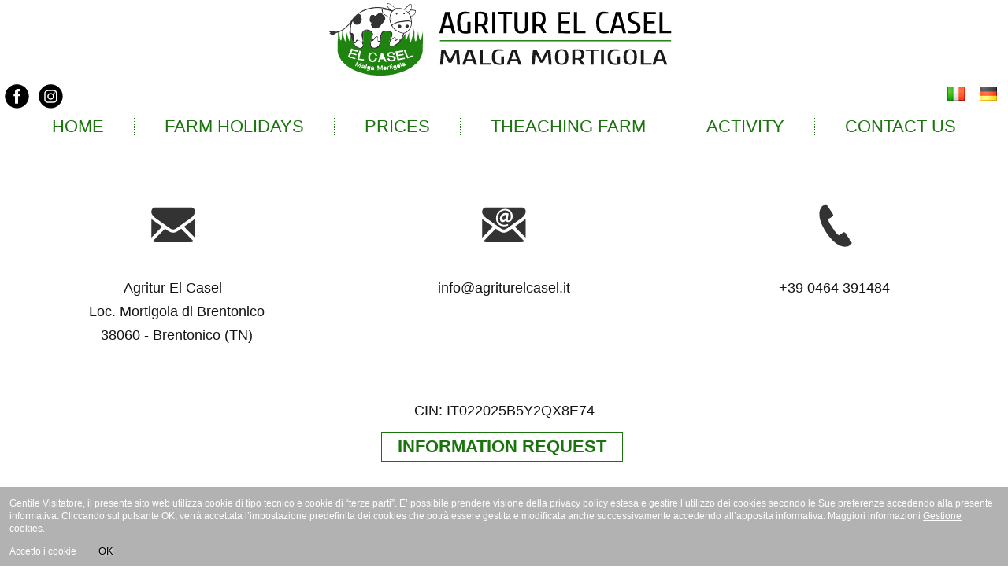

--- FILE ---
content_type: text/html; charset=utf-8
request_url: https://www.agriturbedandbreakfasttrentino.it/en/contact-us.html
body_size: 4612
content:
<!DOCTYPE html>
<html dir="ltr" lang="en-gb">
<head>
      <base href="https://www.agriturbedandbreakfasttrentino.it/en/contact-us.html" />
  <meta http-equiv="content-type" content="text/html; charset=utf-8" />
  <meta name="keywords" content="agritur, agriturismo, el casel, malga mortigola, trentino, 0464 391484, info, agriturelcasel" />
  <meta name="author" content="Digistyle.it" />
  <meta name="robots" content="index, follow" />
  <meta name="description" content="Contatti Agriturismo El Casel Malga Mortigola, contattaci per richiesta informazioni e per preventivi senza impegno, prenota ora la tua vacanza in agriturismo." />
  <meta name="generator" content="Joomla! - Open Source Content Management" />
  <title>Contact Us for special offers - El casel</title>
  <link rel="stylesheet" href="/media/mod_languages/css/template.css" type="text/css" />
  <script src="/media/system/js/mootools-core.js" type="text/javascript"></script>
  <script src="/media/system/js/core.js" type="text/javascript"></script>
  <script src="/media/system/js/mootools-more.js" type="text/javascript"></script>
  <script src="/media/jui/js/jquery.min.js" type="text/javascript"></script>
  <script src="/media/jui/js/jquery-noconflict.js" type="text/javascript"></script>
  <script src="/media/jui/js/jquery-migrate.min.js" type="text/javascript"></script>
  <script src="/media/system/js/caption.js" type="text/javascript"></script>
  <script type="text/javascript">
jQuery(function($) {
			 $('.hasTip').each(function() {
				var title = $(this).attr('title');
				if (title) {
					var parts = title.split('::', 2);
					var mtelement = document.id(this);
					mtelement.store('tip:title', parts[0]);
					mtelement.store('tip:text', parts[1]);
				}
			});
			var JTooltips = new Tips($('.hasTip').get(), {"maxTitleChars": 50,"fixed": false});
		});jQuery(window).on('load',  function() {
				new JCaption('img.caption');
			});
  </script>

    <link rel="stylesheet" href="/templates/system/css/system.css" />
    <link rel="stylesheet" href="/templates/system/css/general.css" />

    <!-- Created by Artisteer v4.3.0.60745 -->
    
    
    <meta name="viewport" content="initial-scale = 1.0, maximum-scale = 1.0, user-scalable = no, width = device-width" />

    <!--[if lt IE 9]><script src="https://html5shiv.googlecode.com/svn/trunk/html5.js"></script><![endif]-->
    <link rel="stylesheet" href="/templates/bedandbreakfastmontebaldolagarinatrentino/css/template.css" media="screen" type="text/css" />
    <!--[if lte IE 7]><link rel="stylesheet" href="/templates/bedandbreakfastmontebaldolagarinatrentino/css/template.ie7.css" media="screen" /><![endif]-->
    <link rel="stylesheet" href="/templates/bedandbreakfastmontebaldolagarinatrentino/css/template.responsive.css" media="all" type="text/css" />
<link rel="stylesheet" type="text/css" href="http://fonts.googleapis.com/css?family=Cuprum|PT+Sans&amp;subset=latin" />

    <script>if ('undefined' != typeof jQuery) document._artxJQueryBackup = jQuery;</script>
    <script src="/templates/bedandbreakfastmontebaldolagarinatrentino/jquery.js"></script>
    <script>jQuery.noConflict();</script>

    <script src="/templates/bedandbreakfastmontebaldolagarinatrentino/script.js"></script>
    <script src="/templates/bedandbreakfastmontebaldolagarinatrentino/script.responsive.js"></script>
    <script src="/templates/bedandbreakfastmontebaldolagarinatrentino/modules.js"></script>
        <script>if (document._artxJQueryBackup) jQuery = document._artxJQueryBackup;</script>

<style type="text/css">
                div#cookieMessageContainer{
                    font:normal 12px/16px Arial,Verdana,sans-serif;
position:fixed;
       
                    z-index:999999;bottom: 0;
                    right:0;
                    margin:0 auto;
					padding: 5px;
                    -webkit-border-bottom-right-radius: 0px;
                    -webkit-border-bottom-left-radius: 0px;
                    -moz-border-radius-bottomright: 0px;
                    -moz-border-radius-bottomleft: 0px;
                    border-bottom-right-radius: 0px;
                    border-bottom-left-radius: 0px;
                    -webkit-border-top-right-radius: 0px;
                    -webkit-border-top-left-radius: 0px;
                    -moz-border-radius-topright: 0px;
                    -moz-border-radius-topleft: 0px;
                    border-top-right-radius: 0px;
                    border-top-left-radius: 0px
                }
                #cookieMessageContainer table, #cookieMessageContainer tr, #cookieMessageContainer td {border:0px !important}
                #cookieMessageText p,.accept{font:normal 12px/16px Arial,Verdana,sans-serif;margin:0;padding:0 0 6px;text-align:left;vertical-align:middle}
                .accept label{vertical-align:middle}
                #cookieMessageContainer .cookie_button{background: url(https://www.agriturbedandbreakfasttrentino.it/plugins/system/EUCookieDirective/EUCookieDirective/images/continue_button_white.png);text-shadow: #ffffff 0.1em 0.1em 0.2em; color: #000000; padding: 5px 12px;height: 14px;float: left;}
                #cookieMessageContainer table,#cookieMessageContainer td{margin:0;padding:0;vertical-align:middle}
                #cookieMessageAgreementForm{margin:0 0 0 10px}
                #cookieMessageInformationIcon{margin:0 10px 0 0;height:29px}
                #continue_button{vertical-align:middle;cursor:pointer;margin:0 0 0 10px}
                #info_icon{vertical-align:middle;margin:5px 0 0}
                #buttonbarContainer{height:29px;margin:0 0 -10px}
                input#AcceptCookies{margin:0 10px;vertical-align:middle}
                #cookieMessageContainer .messageTable {border:0px;border-spacing:0px;border-color:#B2B2B2;}
                #messageTable tr, #messageTable td {border:0px;cellspacing:0px;cellpadding:0px;background-color:#B2B2B2;}
                #cookieMessageText {color:#FFFFFF !important;}
                #cookieMessageText p, .accept {color:#FFFFFF !important;}
                .cookieMessageText {color:#FFFFFF !important;}
                p.cookieMessageText {color:#FFFFFF !important;}
				.accept {float: left;padding: 5px 6px 4px 15px;}
				a#cookieMessageDetailsLink {color:#FFFFFF !important;}
            </style>
</head>
<body>
  
<!-- Global site tag (gtag.js) - Google Analytics -->
<script async src="https://www.googletagmanager.com/gtag/js?id=UA-100039086-1"></script>
<script>
  window.dataLayer = window.dataLayer || [];
  function gtag(){dataLayer.push(arguments);}
  gtag('js', new Date());

  gtag('config', 'UA-100039086-1', { 'anonymize_ip': true });
</script>


<div id="art-main">
    <div id="art-header-bg">
            </div>
    <div class="art-sheet clearfix">
<header class="art-header"><!-- begin nostyle -->
<div class="art-nostyleart-box">
<!-- begin nostyle content -->


<div class="customart-box"  >
	<p><img src="/images/logo_agritur.svg" alt="logo agritur" width="447" height="92" style="display: block; margin-left: auto; margin-right: auto; margin-top: 4px;" /></p></div>
<!-- end nostyle content -->
</div>
<!-- end nostyle -->

    <div class="art-shapes">
        
            </div>






                
                    
</header>
<nav class="art-nav">
    
<div class="art-hmenu-extra1">

<div class="custom"  >
	<a href="https://www.facebook.com/Malga-Mortigola-1791492591080633/?ref=bookmarks" target="_blank"><img src="/images/icone/06-facebook.svg" alt="06 facebook" height="35" /></a>&nbsp;&nbsp;<a href="https://www.instagram.com/agritur_el_casel_mortigola/" target="_blank"><img src="/images/icone/38-instagram.svg" alt="38 instagram" height="35" /></a></div>
</div>
<div class="art-hmenu-extra2"><div class="mod-languages">

	<ul class="lang-inline">
						<li class="" dir="ltr">
			<a href="/it/">
							<img src="/media/mod_languages/images/it.gif" alt="Italiano" title="Italiano" />						</a>
			</li>
								<li class="" dir="ltr">
			<a href="/de/">
							<img src="/media/mod_languages/images/de.gif" alt="German" title="German" />						</a>
			</li>
							</ul>

</div>
</div>
<ul class="art-hmenu"><li class="item-132"><a href="/en/">Home</a></li><li class="item-135"><a href="/en/farm-holidays.html">Farm holidays</a></li><li class="item-136"><a href="/en/prices.html">Prices</a></li><li class="item-137"><a href="/en/theaching-farm.html">Theaching Farm</a></li><li class="item-138"><a href="/en/activity.html">Activity</a></li><li class="item-139 current active"><a class=" active" href="/en/contact-us.html">Contact Us</a></li></ul> 
    </nav>
<div class="art-layout-wrapper">
                <div class="art-content-layout">
                    <div class="art-content-layout-row">
                                                <div class="art-layout-cell art-content">
<article class="art-post art-messages"><div class="art-postcontent clearfix">
<div id="system-message-container">
</div></div></article><div class="item-page" itemscope itemtype="http://schema.org/Article"><article class="art-post"><div class="art-postcontent clearfix"><div class="art-article"><style scoped="scoped" type="text/css"><!--
/* grid */
.rowr {
    display: flex;
    flex-flow: row wrap;
    margin: 0 -10px;
    margin-bottom: 10px;
}
.rowr:last-child {
    margin-bottom: 0;
}
[class*="coll-"] {
    padding: 0%;
    width: 100%;
    text-align: center;
}
[class*="coll-"] img {
  margin-bottom: 15px;
}
@media all and ( min-width: 600px) {
    .coll-2-3 {
        width: 66.66%;
    }
    .coll-1-2 {
        width: 50%;
    }
    .coll-1-3 {
        width: 33.33%;
    }
    .coll-1-4 {
        width: 25%;
    }
    .coll-1-8 {
        width: 12.5%;
    }
}
--></style>
<p>&nbsp;</p>
<div id="contatti" class="rowr"><!-- ESEMPIO 3 DIV ALLINEATI, per modificare il numero di div --> <!-- aggiungere il numero desiderato e cambiare le class di conseguenza -->
<div class="coll-1-3"><img src="/images/icone/posta.svg" alt="posta" />
<p>Agritur El Casel <br />&nbsp; Loc. Mortigola di Brentonico <br />&nbsp; 38060 - Brentonico (TN)</p>
</div>
<div class="coll-1-3"><img src="/images/icone/e-mail.svg" alt="e mail" />
<p><span id="cloak6250">This email address is being protected from spambots. You need JavaScript enabled to view it.</span><script type='text/javascript'>
 //<!--
 document.getElementById('cloak6250').innerHTML = '';
 var prefix = '&#109;a' + 'i&#108;' + '&#116;o';
 var path = 'hr' + 'ef' + '=';
 var addy6250 = '&#105;nf&#111;' + '&#64;';
 addy6250 = addy6250 + '&#97;gr&#105;t&#117;r&#101;lc&#97;s&#101;l' + '&#46;' + '&#105;t';
 var addy_text6250 = '&#105;nf&#111;' + '&#64;' + '&#97;gr&#105;t&#117;r&#101;lc&#97;s&#101;l' + '&#46;' + '&#105;t';
 document.getElementById('cloak6250').innerHTML += '<a ' + path + '\'' + prefix + ':' + addy6250 + '\'>'+addy_text6250+'<\/a>';
 //-->
 </script></p>
</div>
<div class="coll-1-3"><img src="/images/icone/telefono.svg" alt="telefono" />
<p>+39 0464 391484</p>
</div>
</div>
<p>&nbsp;</p>
<p style="text-align: center;">CIN: IT022025B5Y2QX8E74</p>
<p style="text-align: center;"><a href="/en/request-information.html" class="art-button">INFORMATION REQUEST</a></p>
<p>&nbsp;</p>
<p><iframe src="https://www.google.com/maps/embed?pb=!1m18!1m12!1m3!1d166985.163593669!2d10.87350692706479!3d45.86484799835246!2m3!1f0!2f0!3f0!3m2!1i1024!2i768!4f13.1!3m3!1m2!1s0x4782052c8db832f3%3A0xc010b01be66e3186!2sAgritur+Malga+Mortigola!5e0!3m2!1sit!2sit!4v1487070415767" width="100%" height="400" style="border: 0;" frameborder="0" allowfullscreen="allowfullscreen"></iframe></p></div></div></article></div>


                        </div>
                    </div>
                </div>
            </div>


    </div>
<footer class="art-footer">
  <div class="art-footer-inner">

      <style>
/* grid */
.rowr {
	display: flex;
	flex-flow: row wrap;
	margin: 0 -10px;
	margin-bottom: 10px;
}
.rowr:last-child {
	margin-bottom: 0;
}
[class*="coll-"] {
	width: 100%;
	text-align: center;
}
[class*="coll-"] img {
  margin-bottom: 15px;
}
@media all and ( min-width: 600px) {
	.coll-2-3 {
    	width: 66.66%;
	}
	.coll-1-2 {
    	width: 50%;
	}
	.coll-1-3 {
    	width: 33.33%;
	}
	.coll-1-4 {
    	width: 25%;
	}
	.coll-1-8 {
    	width: 12.5%;
	}
}
</style>
<br>
<div id="contatti" class="rowr">
	<!-- ESEMPIO 3 DIV ALLINEATI, per modificare il numero di div -->
	<!-- aggiungere il numero desiderato e cambiare le class di conseguenza -->
	<div class="coll-1-3">
    	<img height="120" alt="" src="/images/icone/icona.svg" />
	</div>
	
	<div class="coll-1-3">
   Agritur El Casel Malga Mortigola di Bongiovanni Leonardo<br />38060&nbsp;&nbsp;Loc. Mortigola di Brentonico&nbsp; | Trentino<br />
      <b> info@agriturelcasel.it &nbsp; | &nbsp; Tel: +39 0464 391484</b><br />
      
      P. IVA : 01795540226 &nbsp;| &nbsp;<a href="/privacy-policy">Privacy policy</a> | <a href="/gestione-cookies">Gestione Cookies</a><br>CIN: IT022025B5Y2QX8E74

  
  </div>
	
	<div class="coll-1-3">
<img height="102" alt="" src="/images/loghi/loghi-apt.png" /><br>
  	  <a href="http://www.trentinowebsite.it/" target="_blank" title="Creazione siti web Trento">Web design by DigiStyle.it</a>
	</div>
	
</div>

    
  </div>
</footer>

</div>


<div id="cookieMessageOuter" style="width:100%"><div id="cookieMessageContainer" style="width:100%;background-color:#B2B2B2;color:#fff"><table width="100%"><tr><td colspan="2"><div id="cookieMessageText" style="padding:6px 10px 0 15px;"><p style="color:#fff;">Gentile Visitatore, il presente sito web utilizza cookie di tipo tecnico e cookie di “terze parti”. E’ possibile prendere visione della privacy policy estesa e gestire l’utilizzo dei cookies secondo le Sue preferenze accedendo alla presente informativa. Cliccando sul pulsante OK, verrà accettata l’impostazione predefinita dei cookies che potrà essere gestita e modificata anche successivamente accedendo all’apposita informativa. Maggiori informazioni <a id="cookieMessageDetailsLink" style="color:#fff; text-decoration: underline;" title="Vai alla pagina Gestione cookies" href="/gestione-cookies">Gestione cookies</a>.</p></div></td></tr><tr><td><span class="accept"><span class="cookieMessageText">Accetto i cookie</span></span></label> <div border="0" class="cookie_button" id="continue_button" onclick="SetCookie('cookieAcceptanceCookie','accepted',9999);">OK</div></p></td><td align="right"></td></tr></table></div></div><script type="text/javascript" src="https://www.agriturbedandbreakfasttrentino.it/plugins/system/EUCookieDirective/EUCookieDirective/EUCookieDirective.js"></script>
</body>
</html>

--- FILE ---
content_type: image/svg+xml
request_url: https://www.agriturbedandbreakfasttrentino.it/images/logo_agritur.svg
body_size: 38560
content:
<?xml version="1.0" encoding="UTF-8" standalone="no"?>
<svg
   xmlns:dc="http://purl.org/dc/elements/1.1/"
   xmlns:cc="http://creativecommons.org/ns#"
   xmlns:rdf="http://www.w3.org/1999/02/22-rdf-syntax-ns#"
   xmlns:svg="http://www.w3.org/2000/svg"
   xmlns="http://www.w3.org/2000/svg"
   xmlns:xlink="http://www.w3.org/1999/xlink"
   xmlns:sodipodi="http://sodipodi.sourceforge.net/DTD/sodipodi-0.dtd"
   xmlns:inkscape="http://www.inkscape.org/namespaces/inkscape"
   id="Livello_1"
   data-name="Livello 1"
   viewBox="0 0 159.08 32.900001"
   version="1.1"
   sodipodi:docname="logo_agritur.svg"
   width="159.08"
   height="32.900002"
   inkscape:version="0.92.3 (2405546, 2018-03-11)">
  <metadata
     id="metadata134">
    <rdf:RDF>
      <cc:Work
         rdf:about="">
        <dc:format>image/svg+xml</dc:format>
        <dc:type
           rdf:resource="http://purl.org/dc/dcmitype/StillImage" />
      </cc:Work>
    </rdf:RDF>
  </metadata>
  <sodipodi:namedview
     pagecolor="#ffffff"
     bordercolor="#666666"
     borderopacity="1"
     objecttolerance="10"
     gridtolerance="10"
     guidetolerance="10"
     inkscape:pageopacity="0"
     inkscape:pageshadow="2"
     inkscape:window-width="1920"
     inkscape:window-height="1017"
     id="namedview132"
     showgrid="false"
     inkscape:zoom="1.8148911"
     inkscape:cx="28.115845"
     inkscape:cy="41.539999"
     inkscape:window-x="-8"
     inkscape:window-y="-8"
     inkscape:window-maximized="1"
     inkscape:current-layer="Livello_1" />
  <defs
     id="defs12">
    <style
       id="style2">.cls-1,.cls-2,.cls-6{isolation:isolate;}.cls-2{font-size:9.94px;}.cls-16,.cls-2{fill:#1a1a1a;}.cls-12,.cls-2{font-family:Cuprum-Regular, Cuprum;}.cls-3{letter-spacing:-0.02em;}.cls-4{letter-spacing:-0.05em;}.cls-5{letter-spacing:-0.03em;}.cls-6{font-size:11.65px;font-family:Webdings;}.cls-15,.cls-6,.cls-7{fill:#1e840f;}.cls-7,.cls-8,.cls-9{fill-rule:evenodd;}.cls-8{fill:#333;}.cls-9{fill:#fff;}.cls-10,.cls-11,.cls-17,.cls-18{stroke:#000;stroke-width:2px;}.cls-10{fill:url(#linear-gradient);}.cls-11{fill:url(#linear-gradient-2);}.cls-12{font-size:13.8px;}.cls-13{letter-spacing:-0.02em;}.cls-14{letter-spacing:-0.02em;}.cls-17{fill:url(#linear-gradient-3);}.cls-18{fill:url(#linear-gradient-4);}</style>
    <linearGradient
       id="linear-gradient"
       x1="266.72"
       y1="83.150002"
       x2="266.72"
       y2="83.150002"
       gradientTransform="matrix(1.67,0,0,-1.3,-302.06,310.31)"
       gradientUnits="userSpaceOnUse">
      <stop
         offset="0"
         stop-color="maroon"
         id="stop4" />
      <stop
         offset="1"
         stop-color="#a00"
         id="stop6" />
    </linearGradient>
    <linearGradient
       id="linear-gradient-2"
       x1="332.76999"
       y1="83.559998"
       x2="332.76999"
       y2="83.559998"
       xlink:href="#linear-gradient" />
    <linearGradient
       id="linear-gradient-3"
       x1="269.42001"
       y1="44.759998"
       x2="269.42001"
       y2="44.759998"
       xlink:href="#linear-gradient"
       gradientTransform="translate(-98.49,-235.53)" />
    <linearGradient
       id="linear-gradient-4"
       x1="335.47"
       y1="45.169998"
       x2="335.47"
       y2="45.169998"
       xlink:href="#linear-gradient"
       gradientTransform="translate(-98.49,-235.53)" />
  </defs>
  <g
     id="text5316-2"
     data-name="text5316"
     class="cls-1"
     style="isolation:isolate"
     transform="translate(-2.74,-50.25)">
    <g
       class="cls-1"
       id="g90"
       style="isolation:isolate">
      <path
         class="cls-16"
         d="m 148.8,263.48 0.57,-6.88 H 151 l 2.33,4.72 h 0.06 l 2.33,-4.72 h 1.57 l 0.58,6.88 h -1.29 l -0.43,-5.11 H 156 l -2,4.23 h -1.28 l -2.08,-4.23 h -0.07 l -0.43,5.11 z"
         transform="translate(-95.75,-185.28)"
         id="path62"
         inkscape:connector-curvature="0"
         style="fill:#1a1a1a" />
      <path
         class="cls-16"
         d="m 158.89,263.48 2.43,-6.88 h 1.86 l 2.44,6.88 h -1.29 l -0.65,-1.77 h -2.86 l -0.64,1.77 z M 161,261 h 2.43 l -1.19,-3.45 h -0.06 z"
         transform="translate(-95.75,-185.28)"
         id="path64"
         inkscape:connector-curvature="0"
         style="fill:#1a1a1a" />
      <path
         class="cls-16"
         d="m 166.9,263.48 v -6.88 h 1.29 v 6.2 h 3.58 v 0.68 z"
         transform="translate(-95.75,-185.28)"
         id="path66"
         inkscape:connector-curvature="0"
         style="fill:#1a1a1a" />
      <path
         class="cls-16"
         d="m 173.83,263.26 a 2.13,2.13 0 0 1 -1.12,-1.09 4.94,4.94 0 0 1 -0.37,-2.13 5.09,5.09 0 0 1 0.36,-2.12 2.12,2.12 0 0 1 1,-1.1 4.21,4.21 0 0 1 1.75,-0.32 q 0.6,0 1.2,0.06 a 6.39,6.39 0 0 1 0.94,0.14 v 0.44 h -1.86 a 2.38,2.38 0 0 0 -1.15,0.26 1.62,1.62 0 0 0 -0.73,0.89 6,6 0 0 0 0,3.52 1.62,1.62 0 0 0 0.8,0.88 3.15,3.15 0 0 0 1.36,0.25 h 0.57 v -3.19 h 1.29 v 3.64 a 8.89,8.89 0 0 1 -0.94,0.13 12,12 0 0 1 -1.21,0.06 4.82,4.82 0 0 1 -1.89,-0.32 z"
         transform="translate(-95.75,-185.28)"
         id="path68"
         inkscape:connector-curvature="0"
         style="fill:#1a1a1a" />
      <path
         class="cls-16"
         d="m 179.07,263.48 2.43,-6.88 h 1.86 l 2.43,6.88 h -1.29 l -0.64,-1.77 H 181 l -0.65,1.77 z m 2.14,-2.45 h 2.44 l -1.19,-3.45 h -0.06 z"
         transform="translate(-95.75,-185.28)"
         id="path70"
         inkscape:connector-curvature="0"
         style="fill:#1a1a1a" />
      <path
         class="cls-16"
         d="m 190.44,263.48 0.57,-6.88 h 1.58 l 2.33,4.72 H 195 l 2.33,-4.72 h 1.57 l 0.58,6.88 h -1.29 l -0.43,-5.11 h -0.07 l -2.08,4.23 h -1.28 l -2.08,-4.23 h -0.07 l -0.43,5.11 z"
         transform="translate(-95.75,-185.28)"
         id="path72"
         inkscape:connector-curvature="0"
         style="fill:#1a1a1a" />
      <path
         class="cls-16"
         d="m 202.35,263.26 a 2.1,2.1 0 0 1 -1,-1.1 6.42,6.42 0 0 1 0,-4.24 2.1,2.1 0 0 1 1,-1.1 4.6,4.6 0 0 1 3.37,0 2.1,2.1 0 0 1 1,1.1 6.42,6.42 0 0 1 0,4.24 2.1,2.1 0 0 1 -1,1.1 4.6,4.6 0 0 1 -3.37,0 z m 3.47,-3.22 c 0,-2 -0.59,-3 -1.78,-3 -1.19,0 -1.79,1 -1.79,3 0,2 0.59,2.96 1.75,2.96 1.16,0 1.82,-1 1.82,-3 z"
         transform="translate(-95.75,-185.28)"
         id="path74"
         inkscape:connector-curvature="0"
         style="fill:#1a1a1a" />
      <path
         class="cls-16"
         d="m 208.83,256.7 a 11.6,11.6 0 0 1 2.29,-0.2 6.1,6.1 0 0 1 1.85,0.22 1.73,1.73 0 0 1 1,0.74 2.74,2.74 0 0 1 0.31,1.4 2.62,2.62 0 0 1 -0.35,1.47 1.85,1.85 0 0 1 -1.09,0.7 l 1.72,2.45 h -1.43 l -1.57,-2.26 h -1.43 v 2.26 h -1.29 z m 2.29,3.83 a 2.22,2.22 0 0 0 1.42,-0.36 1.67,1.67 0 0 0 0.44,-1.31 2.39,2.39 0 0 0 -0.19,-1 1.08,1.08 0 0 0 -0.6,-0.53 2.87,2.87 0 0 0 -1.07,-0.16 h -1 v 3.39 z"
         transform="translate(-95.75,-185.28)"
         id="path76"
         inkscape:connector-curvature="0"
         style="fill:#1a1a1a" />
      <path
         class="cls-16"
         d="m 217.2,263.48 v -6.19 h -2.29 v -0.69 h 5.87 v 0.69 h -2.29 v 6.19 z"
         transform="translate(-95.75,-185.28)"
         id="path78"
         inkscape:connector-curvature="0"
         style="fill:#1a1a1a" />
      <path
         class="cls-16"
         d="m 221.92,263.48 v -6.88 h 1.29 v 6.88 z"
         transform="translate(-95.75,-185.28)"
         id="path80"
         inkscape:connector-curvature="0"
         style="fill:#1a1a1a" />
      <path
         class="cls-16"
         d="m 226.42,263.26 a 2.13,2.13 0 0 1 -1.12,-1.09 4.94,4.94 0 0 1 -0.37,-2.13 5.28,5.28 0 0 1 0.35,-2.12 2.13,2.13 0 0 1 1.05,-1.1 4.19,4.19 0 0 1 1.74,-0.32 c 0.4,0 0.81,0 1.21,0.06 a 6.61,6.61 0 0 1 0.94,0.14 v 0.44 h -1.86 a 2.42,2.42 0 0 0 -1.16,0.26 1.66,1.66 0 0 0 -0.73,0.89 4.85,4.85 0 0 0 -0.26,1.75 4.45,4.45 0 0 0 0.28,1.77 1.59,1.59 0 0 0 0.8,0.88 3.12,3.12 0 0 0 1.36,0.25 h 0.57 v -3.19 h 1.29 v 3.64 a 8.89,8.89 0 0 1 -0.94,0.13 12.1,12.1 0 0 1 -1.21,0.06 4.82,4.82 0 0 1 -1.94,-0.32 z"
         transform="translate(-95.75,-185.28)"
         id="path82"
         inkscape:connector-curvature="0"
         style="fill:#1a1a1a" />
      <path
         class="cls-16"
         d="m 233.47,263.26 a 2.14,2.14 0 0 1 -1,-1.1 6.42,6.42 0 0 1 0,-4.24 2.14,2.14 0 0 1 1,-1.1 4.62,4.62 0 0 1 3.38,0 2.18,2.18 0 0 1 1,1.1 6.6,6.6 0 0 1 0,4.24 2.18,2.18 0 0 1 -1,1.1 4.62,4.62 0 0 1 -3.38,0 z M 237,260 c 0,-2 -0.6,-3 -1.79,-3 -1.19,0 -1.79,1 -1.79,3 0,2 0.6,2.95 1.79,2.95 1.19,0 1.79,-0.95 1.79,-2.95 z"
         transform="translate(-95.75,-185.28)"
         id="path84"
         inkscape:connector-curvature="0"
         style="fill:#1a1a1a" />
      <path
         class="cls-16"
         d="m 240,263.48 v -6.88 h 1.29 v 6.2 h 3.58 v 0.68 z"
         transform="translate(-95.75,-185.28)"
         id="path86"
         inkscape:connector-curvature="0"
         style="fill:#1a1a1a" />
      <path
         class="cls-16"
         d="m 245.25,263.48 2.43,-6.88 h 1.86 l 2.43,6.88 h -1.29 l -0.64,-1.77 h -2.86 l -0.65,1.77 z m 2.14,-2.45 h 2.43 l -1.18,-3.45 h -0.06 z"
         transform="translate(-95.75,-185.28)"
         id="path88"
         inkscape:connector-curvature="0"
         style="fill:#1a1a1a" />
    </g>
  </g>
  <path
     class="cls-7"
     d="m 26.03,29.63 a 0.79,0.79 0 0 1 -0.74,0.79 4.71,4.71 0 0 1 -0.48,-0.12 c -0.17,0 -0.3,-0.42 -0.3,-0.5 v -0.43 c 0,-0.33 0.45,-0.59 0.78,-0.59 a 0.81,0.81 0 0 1 0.74,0.85 z m -5.72,0 a 3.15,3.15 0 0 1 0,0.4 c 0,0.26 0.17,0.11 0.17,0.27 0,0.16 -0.17,0.14 -0.25,0.14 -0.08,0 -0.15,0 -0.21,0 -0.06,0 0,-0.11 -0.08,-0.15 a 1.09,1.09 0 0 1 -0.51,0.15 0.49,0.49 0 0 1 -0.55,-0.51 c 0,-0.79 1.16,-0.17 1.16,-0.59 0,-0.19 -0.25,-0.24 -0.36,-0.24 -0.46,0 -0.15,0.24 -0.48,0.24 0,0 -0.19,0 -0.19,-0.09 0,-0.38 0.38,-0.42 0.67,-0.42 0.55,-0.05 0.59,0.14 0.63,0.78 z m 6.77,-1 c 0,0 0,0.13 0,0.17 0,0.04 0,0.1 0,0.13 -0.25,0 -0.44,0.27 -0.4,0.43 l 0.13,0.86 c 0,0 0,0 0,0 a 0.91,0.91 0 0 1 -0.26,0.05 0.15,0.15 0 0 1 -0.08,0 c 0,-0.49 -0.12,-1 -0.19,-1.51 h 0.13 c 0.1,0 0.17,0 0.17,0.15 0,0 0,0 0,0.05 0,0.05 0.23,-0.34 0.4,-0.32 z m -8.73,0.19 c 0,0 0,-0.09 0.07,-0.12 h 0.09 c 0.09,0 0.23,0 0.23,0.08 0,0.08 -0.1,0.86 -0.19,1.28 a 0.92,0.92 0 0 1 -0.21,0.5 0.68,0.68 0 0 1 -0.5,0.2 1.53,1.53 0 0 1 -0.59,-0.1 0.76,0.76 0 0 1 -0.23,-0.34 c 0,-0.12 0.14,-0.12 0.19,-0.12 0.21,0 0.23,0.36 0.56,0.36 0.33,0 0.4,-0.28 0.4,-0.41 0,-0.13 0,0 0,-0.05 a 0.59,0.59 0 0 1 -0.29,0.05 0.59,0.59 0 0 1 -0.49,-0.12 C 17.27,29.98 17.2,29.74 17.2,29.71 v -0.34 c 0,-0.27 0.24,-0.81 0.68,-0.81 a 0.77,0.77 0 0 1 0.47,0.26 z m 10.34,0.06 a 1.68,1.68 0 0 0 0,0.44 3,3 0 0 0 0.21,0.64 1.61,1.61 0 0 0 -0.29,0.09 v 0 c -0.12,-0.44 -0.19,-1 -0.27,-1.38 a 0.12,0.12 0 0 0 -0.06,-0.1 0.87,0.87 0 0 1 0.29,-0.07 c 0.12,-0.03 0.12,0.37 0.12,0.38 z m -4.47,-0.25 v 0.79 c 0,0.16 0,0.43 0,0.48 v 0.5 c 0,0 -0.1,0.05 -0.14,0.05 -0.26,0 -0.23,-0.2 -0.23,-0.35 v -1.27 c -0.2,0.54 -0.41,1.1 -0.62,1.64 -0.08,0 -0.23,0 -0.33,-0.05 -0.1,-0.05 -0.09,-0.14 -0.11,-0.18 -0.02,-0.04 -0.06,-0.16 -0.08,-0.23 a 7.56,7.56 0 0 0 -0.4,-1 v 0 c 0,0.22 0,0.92 0,1 a 2.66,2.66 0 0 1 0,0.44 0.27,0.27 0 0 1 -0.16,0.06 0.72,0.72 0 0 1 -0.19,0 v -0.64 c 0,-0.15 -0.07,-0.44 -0.07,-0.47 v -1 h 0.51 l 0.7,1.64 c 0.06,-0.17 0.1,-0.37 0.16,-0.53 a 6,6 0 0 0 0.34,-0.89 c 0,-0.37 0.4,-0.19 0.61,-0.25 0.21,-0.06 0.01,0.18 0.01,0.26 z m 6.07,-0.39 c 0.08,0.26 0.15,0.52 0.23,0.78 0.08,0.26 0.17,0.71 0.17,0.74 0,0.3 -0.17,0.54 -0.63,0.64 a 3,3 0 0 1 -0.3,0.07 c -0.14,0 -0.44,-0.15 -0.44,-0.32 0,-0.17 0.13,-0.14 0.19,-0.14 0.06,0 0.23,0.19 0.48,0.19 0.25,0 0.22,-0.07 0.34,-0.27 v -0.25 c 0,0 0,0 0,0 a 0.94,0.94 0 0 1 -0.61,0.21 0.65,0.65 0 0 1 -0.19,0 1,1 0 0 1 -0.44,-0.66 v -0.4 a 0.5,0.5 0 0 1 0.52,-0.47 l 0.42,0.08 v -0.1 l 0.22,-0.07 c 0.02,-0.08 0.04,-0.06 0.04,-0.03 z m -2.57,0.32 h 0.19 c 0.1,0 0.1,0.12 0.1,0.13 0,0.01 0,0.17 -0.21,0.16 V 29 a 3.53,3.53 0 0 1 0.06,0.42 c 0,0.07 0,0.46 0.17,0.46 0.17,0 0.11,-0.05 0.15,-0.07 0.04,-0.02 0.09,0.23 0.09,0.23 0,0 -0.15,0.09 -0.17,0.09 a 0.81,0.81 0 0 1 -0.42,-0.14 2.14,2.14 0 0 1 -0.09,-0.27 c -0.06,-0.23 -0.06,-0.49 -0.1,-0.76 h -0.17 a 0.67,0.67 0 0 1 0,-0.18 c 0,-0.17 0.15,0 0.15,-0.12 a 0.79,0.79 0 0 0 -0.12,-0.4 l 0.29,-0.06 c 0.12,-0.03 0.06,0.27 0.08,0.36 z m -11.66,0 c 0,0.05 0,0.47 -0.09,0.69 -0.09,0.22 -0.08,0.24 -0.08,0.27 0,0.03 0.15,0.15 0.15,0.19 0,0.04 -0.15,0.13 -0.19,0.13 -0.04,0 -0.36,-0.05 -0.32,-0.23 a 3.66,3.66 0 0 1 -0.42,0.08 c -0.34,0 -0.59,-0.15 -0.59,-0.49 A 0.43,0.43 0 0 1 15,28.74 l 0.59,0.09 a 0.19,0.19 0 0 0 0.21,-0.2 c 0,-0.19 -0.33,-0.24 -0.4,-0.24 -0.07,0 -0.23,0.19 -0.36,0.19 -0.13,0 -0.25,-0.07 -0.25,-0.1 a 0.48,0.48 0 0 1 0.13,-0.27 0.53,0.53 0 0 1 0.4,-0.09 c 0.27,0.02 0.74,0.09 0.74,0.46 z m 12.52,-0.44 v 0.12 h -0.25 c -0.11,0 -0.13,-0.24 -0.15,-0.29 a 1.07,1.07 0 0 1 0.27,-0.09 c 0.06,0.04 0.13,0.23 0.13,0.28 z m -11.4,-0.17 -0.45,2 h -0.31 c 0,0 0,0 0,0 0,0 0.07,-0.23 0.09,-0.35 a 0.18,0.18 0 0 0 0,-0.1 c 0,-0.05 0,-0.12 0,-0.17 0,-0.05 0,-0.19 0,-0.29 0,-0.1 0,-0.12 0,-0.18 0.09,-0.32 0.19,-0.65 0.26,-1 0.15,0.01 0.36,-0.02 0.41,0.11 z m 15.09,0.76 a 0.71,0.71 0 0 1 -0.69,0.73 h -0.3 a 0.39,0.39 0 0 1 -0.19,-0.06 1.14,1.14 0 0 1 -0.38,-0.86 0.71,0.71 0 0 1 0.74,-0.66 0.88,0.88 0 0 1 0.82,0.87 z m 1.88,-1.45 a 3.43,3.43 0 0 1 0.34,0.46 c 0.08,0.1 0.1,0.27 0.23,0.35 0.13,0.08 0.25,0 0.25,0.12 0,0.12 -0.3,0.23 -0.34,0.23 -0.04,0 -0.1,-0.05 -0.16,-0.1 a 1,1 0 0 0 -0.2,0.24 0.91,0.91 0 0 1 -0.48,0.2 0.55,0.55 0 0 1 -0.53,-0.5 c 0,-0.51 0.78,-0.44 0.78,-0.7 0,-0.26 -0.17,-0.2 -0.27,-0.2 a 0.42,0.42 0 0 0 -0.4,0.24 c 0,0 0,0.08 0,0.13 0,0.05 -0.15,0.14 -0.19,0.14 h -0.11 c 0,-0.09 -0.08,-0.22 -0.08,-0.26 0,-0.33 0.63,-0.54 0.82,-0.54 0.19,0 0.17,-0.01 0.34,0.21 z m -1.64,0.21 c 0.18,0.46 0.59,1.41 0.59,1.46 0,0.05 -0.13,0.08 -0.22,0.15 h -0.06 a 9,9 0 0 0 -0.51,-1 C 32.17,27.77 32.11,27.47 32,27.16 a 1.63,1.63 0 0 1 0.29,-0.08 c 0.13,-0.07 0.22,0.39 0.22,0.39 z m -19.4,-0.59 v 1.25 c 0,0.12 0,0.24 -0.05,0.44 v 0 c 0.14,-0.17 0.27,-0.36 0.42,-0.51 a 7.93,7.93 0 0 0 0.65,-0.68 0.23,0.23 0 0 1 0.17,-0.11 c 0,0 0.51,0.11 0.51,0.18 0,0.07 -0.28,0.63 -0.43,0.93 a 6.21,6.21 0 0 0 -0.34,0.61 c 0,0.07 -0.08,0.18 -0.12,0.27 a 0.08,0.08 0 0 1 -0.08,0.08 c 0,0 -0.22,-0.08 -0.24,-0.15 l 0.63,-1.38 v 0 c -0.27,0.25 -1.18,1.27 -1.28,1.27 a 0.26,0.26 0 0 1 -0.26,-0.25 v -1 a 1.41,1.41 0 0 0 0,-0.46 6.94,6.94 0 0 1 -0.64,1.37 c 0,0 -0.29,-0.08 -0.29,-0.13 0,-0.05 0.17,-0.32 0.23,-0.48 0.06,-0.16 0.15,-0.49 0.25,-0.71 a 7,7 0 0 1 0.4,-0.77 4.27,4.27 0 0 0 0.49,0.22 z M 24.34,22.7 c 0,0 0,0 0,0.06 0,0.06 0.26,0.53 0.36,0.78 0.17,0.41 0.38,0.84 0.57,1.3 0.1,0.22 0.17,0.49 0.29,0.74 0.12,0.25 0.53,0.93 0.53,1 0,0.07 0,0 0,0.05 h -0.31 a 1.33,1.33 0 0 1 -0.41,0 c -0.1,0 -0.1,-0.15 -0.14,-0.22 A 5.39,5.39 0 0 0 24.8,25.5 l -0.77,0.08 h -0.77 c -0.12,0.27 -0.25,0.54 -0.35,0.83 0,0.1 0,0.24 -0.09,0.36 -0.09,0.12 -0.17,0.06 -0.23,0.06 -0.06,0 -0.44,0 -0.44,-0.13 0,-0.13 0.17,-0.51 0.25,-0.73 0.19,-0.49 0.3,-1 0.47,-1.48 0.17,-0.48 0.4,-0.76 0.48,-1.09 a 2,2 0 0 0 0.06,-0.35 c 0,0 0,-0.34 0.11,-0.34 0.11,0 0.1,0.05 0.15,0.05 l 0.61,-0.08 c 0.06,-0.06 0.08,-0.04 0.08,0.01 z m -4.11,-0.21 a 1.76,1.76 0 0 1 0.72,0.29 c 0.3,0.24 0.76,0.69 0.76,1 a 0.25,0.25 0 0 1 0,0.13 1.26,1.26 0 0 1 -0.51,0 c -0.06,0 -0.06,0 -0.11,0 -0.05,0 -0.1,0 -0.12,-0.05 a 2.11,2.11 0 0 1 -0.23,-0.51 c -0.07,-0.18 -0.36,-0.3 -0.49,-0.37 a 1.35,1.35 0 0 0 -0.5,-0.08 c -1,0 -1.27,1.3 -1.27,1.74 0,0.44 0.4,1.47 1,1.47 a 1.22,1.22 0 0 0 1.33,-0.8 c 0.08,-0.15 0,-0.25 0.17,-0.25 h 0.55 c 0.12,0 0.13,0 0.13,0.1 a 2.64,2.64 0 0 1 -0.13,0.46 1.8,1.8 0 0 1 -1.73,1.18 1.94,1.94 0 0 1 -2,-1.42 c 0,-0.17 -0.07,-0.47 -0.07,-0.51 v -0.59 c 0,-0.13 0,-0.3 0.06,-0.42 0.06,-0.12 0.07,-0.24 0.09,-0.36 0.15,-0.77 1.37,-1.11 2,-1.11 a 2.31,2.31 0 0 1 0.37,0.08 z m 9.51,0.8 a 0.13,0.13 0 0 1 0,0.11 0.83,0.83 0 0 1 -0.21,0.06 c -0.17,0 -0.34,0.06 -0.51,0.08 -0.19,-0.54 -0.35,-0.76 -0.84,-0.76 -0.32,0 -1.1,0.25 -1.1,0.73 0,0.48 0.7,0.45 0.93,0.45 h 0.38 c 0.86,0 1.77,0.32 1.77,1.17 0,0.85 -1.3,1.42 -1.94,1.42 a 2.15,2.15 0 0 1 -1.75,-1 1.4,1.4 0 0 1 -0.06,-0.24 c 0,-0.07 0,-0.14 0.1,-0.15 a 4.21,4.21 0 0 1 0.57,-0.12 c 0.23,0 0.28,0.29 0.32,0.42 0.11,0.39 0.51,0.44 0.8,0.44 a 1.4,1.4 0 0 0 1.14,-0.45 v -0.34 c 0,0 0,-0.09 -0.06,-0.1 a 2.3,2.3 0 0 0 -1.27,-0.41 5.44,5.44 0 0 1 -1,-0.34 c -0.42,-0.17 -0.65,-0.3 -0.65,-0.59 A 1.53,1.53 0 0 1 26.59,23 2.17,2.17 0 0 0 26.74,22.78 c 0.23,-0.48 1,-0.56 1.37,-0.56 0.54,0.01 1.65,0.31 1.65,1.06 z M 14.27,21.85 a 0.21,0.21 0 0 1 0.08,0.2 c 0,0.31 -0.46,2.06 -0.48,2.15 -0.07,0.34 -0.15,0.73 -0.24,1.1 v 0 a 1.87,1.87 0 0 1 0.47,0 c 0.25,0 0.5,0.1 0.74,0.13 a 3.45,3.45 0 0 0 0.57,0.05 c 0.06,0 0.42,0 0.42,0.16 0,0.16 -0.06,0.1 -0.06,0.15 0,0.05 0,0.25 -0.09,0.35 a 0.16,0.16 0 0 1 -0.11,0 c 0,0 -1.75,-0.26 -2.59,-0.41 -0.13,0 -0.19,0 -0.19,-0.12 0,-0.12 0.09,-0.49 0.13,-0.74 0.12,-0.59 0.23,-1.2 0.34,-1.81 a 6.68,6.68 0 0 0 0.31,-1.2 c 0,-0.05 -0.06,-0.12 -0.06,-0.15 0,-0.03 0,0 0,-0.07 h 0.06 a 3.33,3.33 0 0 1 0.72,0.2 z m 19.24,-0.38 a 1.29,1.29 0 0 1 0.12,0.39 0.1,0.1 0 0 1 0,0.1 1.11,1.11 0 0 1 -0.31,0.12 7.23,7.23 0 0 1 -0.87,0.2 l -1.33,0.26 c 0,0 0,0 0,0 0,0 0.11,0.34 0.13,0.53 0.02,0.19 0,0.35 0,0.42 v 0 l 2.22,-0.4 c 0.18,-0.1 0.33,0.34 0.33,0.44 0,0.1 -0.44,0.2 -0.5,0.22 l -1,0.15 a 2.83,2.83 0 0 0 -0.95,0.24 4.72,4.72 0 0 0 0.33,1.16 c 0.15,0 0.3,-0.1 0.49,-0.13 0.67,-0.12 2,-0.32 2.05,-0.32 0.05,0 0.18,0.35 0.18,0.38 0,0.03 -0.29,0.16 -0.38,0.21 -0.09,0.05 -0.23,0 -0.33,0.06 l -0.83,0.17 a 11.16,11.16 0 0 1 -1.64,0.34 c -0.34,0 -0.27,-0.29 -0.36,-0.51 a 3.51,3.51 0 0 1 -0.12,-0.49 4.94,4.94 0 0 0 -0.15,-0.64 c -0.15,-0.72 -0.32,-1.45 -0.47,-2.18 0,0 0,0 0,0 a 0.42,0.42 0 0 1 0,-0.15 c 0,0 0,-0.05 0,-0.09 0.34,0 0.68,-0.12 1,-0.17 l 1.17,-0.16 1.07,-0.21 c 0.15,0.06 0.15,0.06 0.15,0.06 z m 1,-0.3 a 1.8,1.8 0 0 1 0.3,0.64 c 0.14,0.3 0.25,0.64 0.37,1 0.19,0.54 0.41,1.1 0.62,1.64 a 0.75,0.75 0 0 1 0.25,-0.13 c 0.27,-0.1 0.59,-0.17 0.89,-0.27 a 4.92,4.92 0 0 1 1,-0.32 3.88,3.88 0 0 1 0.2,0.5 0.12,0.12 0 0 1 -0.07,0.12 c -0.17,0.07 -0.38,0.12 -0.53,0.17 -0.65,0.2 -1.34,0.47 -2,0.64 a 0.52,0.52 0 0 1 -0.17,0 c -0.38,-0.86 -0.8,-1.74 -1.11,-2.6 -0.09,-0.27 -0.19,-0.63 -0.3,-0.88 -0.11,-0.25 -0.19,-0.27 -0.19,-0.3 0,-0.03 0.55,-0.24 0.61,-0.24 a 0.17,0.17 0 0 1 0.19,0.06 z m -22.29,0.2 a 3.23,3.23 0 0 0 0.47,0.12 c 0,0 0.56,0.08 0.56,0.25 0,0.17 -0.18,0.41 -0.2,0.46 a 21.28,21.28 0 0 1 -2.54,-0.61 c -0.06,0.15 -0.12,0.32 -0.19,0.49 -0.07,0.17 -0.21,0.36 -0.21,0.39 0,0.03 1.56,0.46 2.2,0.69 0.06,0 0.1,0.14 0.1,0.15 0,0.01 -0.12,0.44 -0.25,0.44 l -2.2,-0.62 a 0.12,0.12 0 0 0 -0.08,0 7.17,7.17 0 0 0 -0.4,1.09 c 0,0.07 0.34,0.1 0.48,0.14 0.64,0.2 1.35,0.42 2,0.66 a 0.08,0.08 0 0 1 0,0.08 1.62,1.62 0 0 1 -0.15,0.36 0.24,0.24 0 0 1 -0.1,0 11.59,11.59 0 0 1 -1.37,-0.36 11.43,11.43 0 0 1 -1.6,-0.42 C 8.57,24.61 8.52,24.61 8.52,24.48 a 4.52,4.52 0 0 1 0.36,-1.11 c 0.3,-0.83 0.63,-1.66 1,-2.49 0,0 0,-0.05 0,-0.1 0,-0.05 0.06,-0.17 0.13,-0.17 0.07,0 1.5,0.56 2.27,0.79 z m 26.44,-6.68 a 17.43,17.43 0 0 0 0.17,1.85 c 0,0 0.09,0.83 0.36,0.83 0.27,0 0.34,-0.4 0.36,-0.44 a 7.91,7.91 0 0 0 0.53,-1.94 c 0.06,-0.32 0.12,-0.64 0.15,-1 0.03,-0.36 0.1,-0.76 0.14,-1.15 a 18.64,18.64 0 0 0 0.44,2.94 c 0,0.08 0.2,1 0.53,1 0.17,0 0.3,-0.32 0.36,-0.42 a 8.36,8.36 0 0 0 0.49,-1.77 c 0.06,-0.25 0.12,-0.52 0.16,-0.78 l 0.22,-1.36 -0.13,9.22 c -0.08,0.43 -0.11,0.86 -0.23,1.31 a 9.5,9.5 0 0 1 -2.7,4.49 16,16 0 0 1 -4.15,2.83 27.77,27.77 0 0 1 -10.71,2.6 h -1 -2 A 27.63,27.63 0 0 1 10.87,30.26 16.41,16.41 0 0 1 6.95,27.63 10.4,10.4 0 0 1 4.3,23.95 8.85,8.85 0 0 1 3.77,21.53 l 0.06,-4 c 0,-0.31 0.06,-0.62 0.07,-0.93 l 0.06,-0.59 0.06,-0.59 c 0,-0.12 0,-0.26 0,-0.39 0,-0.13 0,-0.25 0,-0.39 0,-0.14 0,-0.25 0,-0.37 0,-0.12 0,-0.14 0,-0.2 0,-0.06 0,-0.12 0,-0.19 0,-0.07 0,-0.12 0,-0.18 0,-0.06 0,-0.12 0,-0.19 0,-0.07 0.15,-0.25 0.32,-0.3 h 0.17 c 0.08,0.79 0.17,1.58 0.27,2.38 0,0.07 0.17,1.37 0.49,1.37 0.32,0 0.29,-0.53 0.3,-0.63 0.06,-0.32 0.12,-0.64 0.16,-1 a 3.31,3.31 0 0 0 0,-0.34 c 0.08,-0.73 0.14,-1.45 0.19,-2.18 a 41.51,41.51 0 0 0 1.18,4.39 0.63,0.63 0 0 0 0.18,0.27 c 0.17,-0.22 0.11,-0.59 0.17,-0.84 v -4.85 a 0.11,0.11 0 0 1 0,-0.07 39.82,39.82 0 0 0 1.59,5.29 0.47,0.47 0 0 0 0.23,0.3 C 9.46,17.12 9.41,16.9 9.46,16.71 V 16 a 32,32 0 0 0 -0.55,-3.58 0.16,0.16 0 0 1 0,-0.05 c 0.36,1.3 0.8,2.69 1.28,4 0.32,0.86 1.37,4.14 3.53,4.14 a 1.81,1.81 0 0 0 1.87,-1.4 l 0.06,-0.32 v -1 L 15.42,15 v -0.79 c 0,-0.85 0.26,-2 1.48,-2 a 3.32,3.32 0 0 1 1,0.17 1.86,1.86 0 0 1 1.44,2 c 0,1.27 -0.74,3.26 -0.76,4.36 a 1.48,1.48 0 0 0 0,0.46 c 0,0 0,0.05 0,0.08 0,0.03 0,0 0,0.07 l 0.06,0.25 c 0.23,0.83 1.1,0.93 1.67,0.93 2.5,0 2.93,-1.57 3.16,-3.8 0.21,-1.64 0.17,-4.07 2.55,-4.07 0,0 0.44,0 0.67,0 1.16,0.15 1.46,0.69 1.46,1.44 0,1.3 -1.05,3 -1.05,4.39 0,0.64 0.21,1.23 1.14,1.23 a 4.62,4.62 0 0 0 2,-0.63 6.76,6.76 0 0 0 1.68,-1.21 9.34,9.34 0 0 0 0.91,-1.34 c 0.57,-0.89 1.08,-1.78 1.73,-2.68 v 2.25 c 0,0 0,0.77 0.23,0.77 0.23,0 0.51,-0.88 0.61,-1.09 0.32,-0.88 0.6,-1.76 0.89,-2.64 v 2.32 a 4.89,4.89 0 0 0 0.4,2 c 0,0.07 0.15,0.17 0.21,0.17 0.21,0 0.38,-0.65 0.44,-0.82 0.32,-1 0.57,-2.13 0.79,-3.18 0.08,-0.35 0.16,-0.72 0.23,-1.1 0.07,-0.38 0.17,-0.82 0.27,-1.23 z"
     id="path93"
     inkscape:connector-curvature="0"
     style="fill:#1e840f;fill-rule:evenodd" />
  <path
     class="cls-8"
     d="m 14.05,17.33 a 2.16,2.16 0 0 1 1.14,1.72 1.2,1.2 0 0 1 -1.26,1.22 3.33,3.33 0 0 1 -2.58,-2 v 0 a 1,1 0 0 0 0.43,0 c 0.63,0 0.65,-1.27 1.39,-1.27 a 1.86,1.86 0 0 1 0.88,0.33 z M 29.91,15.9 c 0,0.32 -0.23,0.65 -0.23,1 0,0.2 0.06,0.42 0.4,0.42 0.5,0 0.82,-0.86 1.39,-0.86 0.25,0 0.49,0.06 0.49,0.32 a 2.06,2.06 0 0 1 -0.51,0.86 6.5,6.5 0 0 1 -3.33,1.91 c -0.55,0 -0.68,-0.39 -0.68,-0.74 a 4.05,4.05 0 0 1 0.38,-1.46 c 0,-0.1 1.42,-1.69 1.94,-1.69 0.15,0.03 0.15,0.19 0.15,0.24 z m -8,0.15 V 17 c 0,0.05 0,0.64 0.26,0.64 0,0 0.29,-0.12 0.33,-0.12 0.25,0 0.26,0.49 0.26,0.52 a 2.16,2.16 0 0 1 -2.26,2.13 c -1,0 -1.56,-0.41 -1.56,-1.35 a 11.15,11.15 0 0 1 0.38,-2 c 0.1,0.15 0.29,0.42 0.5,0.42 0.55,0 0.8,-1.77 1.76,-1.77 0.4,0 0.32,0.38 0.38,0.58 z m 13.35,-3.48 c 0,0.2 -0.32,0.25 -0.46,0.25 -0.14,0 -0.22,0 -0.22,-0.13 0,-0.13 0.38,-0.27 0.47,-0.27 0.09,0 0.26,0.05 0.26,0.15 z m -2.51,-1.89 a 0.72,0.72 0 0 1 -0.68,0.78 0.93,0.93 0 0 1 -1,-1 0.69,0.69 0 0 1 0.76,-0.74 0.88,0.88 0 0 1 0.97,0.96 z m 3.37,-0.36 a 1,1 0 0 1 -1,1 H 34.97 A 0.79,0.79 0 0 1 34.45,10.8 v -0.37 a 0.91,0.91 0 0 1 0.88,-0.71 0.76,0.76 0 0 1 0.84,0.6 z m 1,-1.58 a 1.82,1.82 0 0 1 0,0.35 c 0,1.76 -1.56,4.36 -3.53,4.36 a 6.87,6.87 0 0 1 -3.54,-1.52 3.15,3.15 0 0 1 -0.59,-0.56 4.16,4.16 0 0 1 -0.32,-0.39 3.31,3.31 0 0 1 -0.46,-0.82 c 0,-0.11 0.28,-0.29 0.34,-0.33 a 8,8 0 0 1 2.64,-1 A 29,29 0 0 1 36,8.36 c 0.38,-0.01 1.02,0.01 1.16,0.38 z M 31.03,4.87 A 0.47,0.47 0 0 1 30.57,5.31 0.46,0.46 0 0 1 30.12,4.9 0.41,0.41 0 0 1 30.57,4.53 c 0.29,0 0.5,0.1 0.5,0.34 z M 24.3,5.33 c 0.89,0 1.23,1 1.23,1.53 0,1.2 -0.78,1.73 -1.44,2.62 -0.12,0.15 -0.35,0.22 -0.42,0.32 -0.07,0.1 -0.06,0.15 -0.1,0.22 a 2,2 0 0 1 -0.34,0.52 2.72,2.72 0 0 1 -1.08,0.8 c -0.15,0 -0.38,0.06 -0.55,0.1 -0.17,0.04 -0.21,0.1 -0.31,0.12 a 2.41,2.41 0 0 1 -0.49,0.08 1.06,1.06 0 0 1 -0.61,-0.18 c -0.06,0 -0.13,-0.12 -0.19,-0.17 -0.06,-0.05 -0.17,0 -0.23,-0.07 a 1.12,1.12 0 0 1 -0.32,-0.2 1.65,1.65 0 0 1 -0.48,-1 V 9.61 c 0,-0.22 0.13,-0.62 0.13,-0.67 0,-0.05 -0.79,-0.43 -0.79,-0.9 V 7.57 c 0,-0.19 0,-0.37 0.07,-0.56 a 3.54,3.54 0 0 0 0.1,-0.49 1.27,1.27 0 0 1 1.33,-1.23 1.18,1.18 0 0 1 0.26,0 1,1 0 0 1 0.44,0.15 c 0.14,0.07 0.33,0.28 0.38,0.28 a 0.65,0.65 0 0 0 0.31,-0.1 c 0.85,-0.77 1.29,-1.38 2.07,-1.38 a 1,1 0 0 1 1.07,1.09 z M 34.42,4.62 A 0.4,0.4 0 0 1 34,5.04 c -0.23,0 -0.48,-0.09 -0.48,-0.36 0,-0.27 0.15,-0.42 0.48,-0.42 0.33,0 0.51,0.14 0.51,0.36 z M 38.2,3.42 A 1.55,1.55 0 0 1 38.85,3.54 0.52,0.52 0 0 1 39.04,3.91 2.08,2.08 0 0 1 38.28,5.22 2.4,2.4 0 0 1 37,5.66 7.75,7.75 0 0 0 36,4.19 3.9,3.9 0 0 0 36.93,3.38 11.47,11.47 0 0 1 38.24,3.47 Z m -9.85,0.34 a 3.74,3.74 0 0 0 -1,2.41 c -1,-0.32 -2.82,-1.37 -3,-2.47 0,-0.1 0,-0.2 0,-0.3 a 1.37,1.37 0 0 1 0,-0.47 24.27,24.27 0 0 1 4.04,0.83 z M 35.5,4.3 a 6,6 0 0 1 1,1.41 6.27,6.27 0 0 1 0.42,1.49 c 0,0.3 0.11,0.66 0.17,1 v 0 A 2.27,2.27 0 0 0 35.57,7.81 c -0.42,0 -0.88,0 -1.3,0.09 l -1,0.1 c -0.29,0 -0.61,0.07 -0.88,0.12 a 9.48,9.48 0 0 0 -1,0.2 2.87,2.87 0 0 0 -0.59,0.17 c -0.19,0 -0.36,0.13 -0.55,0.2 -0.19,0.07 -0.59,0.24 -0.85,0.37 a 11,11 0 0 0 -1,0.63 c -0.12,0 -0.18,-0.32 -0.19,-0.36 A 10.49,10.49 0 0 1 27.73,6.97 V 6.63 c 0.12,-2.89 2.13,-4 4.36,-4 a 4.24,4.24 0 0 1 3.42,1.67 z m -9.3,-1.44 -2,-0.32 c -0.44,0 -0.51,0.4 -0.51,0.66 0,1.57 2.56,3.19 3.57,3.31 v 0.84 c 0,0.36 0.08,0.71 0.15,1.07 a 7,7 0 0 0 1.89,3.46 6.28,6.28 0 0 0 1.42,1 7.07,7.07 0 0 0 2.74,1 12.86,12.86 0 0 1 -1.23,2.83 0.58,0.58 0 0 0 -0.57,-0.6 4.48,4.48 0 0 0 -1.56,0.64 h -0.08 c 0.06,-0.21 0.13,-0.42 0.19,-0.64 v -0.34 c -0.06,-0.26 -0.4,-0.36 -0.59,-0.36 a 2.45,2.45 0 0 0 -1.62,1.2 8.24,8.24 0 0 0 0.69,-2.53 c 0,-1.45 -1.39,-1.61 -2.42,-1.61 -1.59,0 -2.66,0.09 -3.13,2.29 a 3.68,3.68 0 0 0 -0.1,0.82 3,3 0 0 0 0,0.71 c 0,0.24 -0.15,0.9 -0.63,0.9 -0.23,0 -0.21,-0.17 -0.25,-0.36 v -1.2 a 0.55,0.55 0 0 0 -0.61,-0.54 c -0.89,0 -1.54,1.42 -1.92,1.42 -0.17,0 -0.24,-0.34 -0.24,-0.37 0,-0.03 0.21,-0.66 0.3,-1 0.09,-0.34 0.13,-0.49 0.19,-0.74 v -0.53 c -0.25,-1.2 -1.79,-1.9 -2.8,-1.9 a 2.62,2.62 0 0 0 -1,0.18 2.43,2.43 0 0 0 -1.52,2.42 c 0,1.06 0.46,1.77 0.46,2.78 0,0.1 -0.1,0.15 -0.21,0.15 -0.61,0 -1.54,-0.94 -2.21,-0.94 -0.85,0 -0.61,1.35 -1.1,1.35 -0.23,0 -0.51,-0.54 -0.51,-0.59 0,-0.05 0.09,-0.53 0.13,-0.8 0,-0.1 0,-0.21 0,-0.33 v -1.25 c -0.12,-0.46 0,-1.34 -0.78,-1.34 -0.36,0 -0.4,0 -0.44,0 L 9.82,12.81 v -1.39 a 9.31,9.31 0 0 1 0.82,-3.29 v 0.34 a 1.79,1.79 0 0 0 1.83,1.47 c 1.37,0 2,-1.22 2.32,-2.37 V 7.24 A 1.36,1.36 0 0 0 14.63,6.92 c 0,-0.12 -0.24,-0.26 -0.24,-0.29 a 2.51,2.51 0 0 0 0.13,-0.39 0.22,0.22 0 0 0 0,-0.12 1.25,1.25 0 0 0 -1.27,-1.16 15.44,15.44 0 0 1 7.26,-2.59 L 21.37,2.3 h 1.52 a 16.68,16.68 0 0 1 3.35,0.56 z m 11,-1.35 c 0,0.05 0,0.34 0,0.49 a 3.68,3.68 0 0 1 -0.55,1.13 1.55,1.55 0 0 1 -0.38,0.39 6.48,6.48 0 0 0 -0.49,0.44 6,6 0 0 0 -1.62,-1.1 16.36,16.36 0 0 0 1.79,-1.42 c 0.23,-0.25 0.46,-0.86 0.91,-0.86 0.45,0 0.37,0.89 0.37,0.89 z M 27.52,0.6 A 9.87,9.87 0 0 0 30.2,2.45 2.49,2.49 0 0 0 29.73,2.66 5.31,5.31 0 0 1 28.61,3.21 1,1 0 0 1 28.26,3.03 4.3,4.3 0 0 1 26.74,1.63 3.06,3.06 0 0 1 26.51,0.73 c 0,-0.13 0,-0.44 0.31,-0.44 a 1.71,1.71 0 0 1 0.69,0.31 z m 3.1,1.69 0.9,-0.09 c 0.38,0 0.76,0.05 1.14,0.12 a 10.65,10.65 0 0 0 1.08,0.27 c 1,0 2.26,-2.31 3.1,-2.31 0.59,0 0.63,0.84 0.63,1.06 a 6.14,6.14 0 0 1 -0.38,1.64 c 0,0 0,0 0.47,0 a 6.53,6.53 0 0 1 1.62,0.23 c 0.11,0 0.17,0.27 0.17,0.39 0,0.12 -0.06,0.29 -0.07,0.42 a 2.51,2.51 0 0 1 -1.72,1.89 3.44,3.44 0 0 1 -0.45,0 c 0,0 0,0 0,0.06 a 17.12,17.12 0 0 1 0.44,3 4.34,4.34 0 0 1 -0.12,1 c -0.4,1.28 -1.54,3.51 -3.35,3.77 a 15.37,15.37 0 0 1 -1.59,3.59 6.2,6.2 0 0 1 -0.42,0.59 6.44,6.44 0 0 1 -3.83,2 1.11,1.11 0 0 1 -1.08,-0.66 c 0,-0.1 -0.07,-0.31 -0.07,-0.34 v -0.45 a 9.92,9.92 0 0 1 0.34,-1.43 11.75,11.75 0 0 0 0.72,-2.74 c 0,-1.23 -1.18,-1.45 -2.13,-1.45 -1.47,0 -2,0.86 -2.34,2.39 -0.32,1.8 0,4.18 -1.75,5.14 a 3.16,3.16 0 0 1 -1.62,0.32 c -1.25,0 -1.77,-0.51 -1.77,-1.59 0,-1.08 0.65,-3 0.69,-3.73 a 4.67,4.67 0 0 0 0.08,-0.52 v -0.61 c 0,-0.1 -0.06,-0.25 -0.08,-0.37 l -0.11,-0.36 c -0.29,-0.79 -1.55,-1.15 -2.23,-1.15 a 1.31,1.31 0 0 0 -1.39,1.25 5.13,5.13 0 0 0 -0.07,0.61 v 1 l 0.22,3.17 c 0,0.17 0,0.32 0,0.48 a 1.75,1.75 0 0 0 0,0.32 1.84,1.84 0 0 1 -1.89,1.47 c -3.25,0 -4.37,-7.3 -4.37,-8.26 v -1.42 c 0,-0.1 0,-0.2 0,-0.3 0,-0.1 0,-0.22 0,-0.32 a 2.3,2.3 0 0 0 0,-0.26 0.71,0.71 0 0 0 0,-0.2 C 9.39,9.71 9.51,9.49 9.54,9.25 9.37,9.44 9.2,9.61 9.05,9.81 A 12.16,12.16 0 0 1 4.43,13.25 6.68,6.68 0 0 1 3.7,13.46 3,3 0 0 0 3.25,13.54 c -0.1,0 -0.15,0.15 -0.23,0.22 A 2.32,2.32 0 0 1 2.66,13.98 10,10 0 0 1 1.38,14.54 2.48,2.48 0 0 1 0.85,14.6 1.35,1.35 0 0 1 0.22,14.5 c 0.12,-0.2 0.4,-0.25 0.63,-0.4 A 0.58,0.58 0 0 0 0.66,14 C 0.59,14 0.13,13.89 0.13,13.79 0.13,13.69 0.57,13.56 0.68,13.51 0.62,13.46 0,13.1 0,12.95 V 12.8 h 0.15 a 1,1 0 0 0 0.57,0.12 l 1,-0.07 1.54,0.12 c 3.5,-0.21 6.29,-4.39 7.42,-5.93 a 6.29,6.29 0 0 1 0.83,-1 13.86,13.86 0 0 1 8.33,-4.12 C 20.24,1.87 21.06,1.8 21.12,1.8 h 1.65 a 16.13,16.13 0 0 1 4.43,0.88 v 0 A 3.07,3.07 0 0 1 26.1,0.59 C 26.1,0.33 26.17,0 26.55,0 c 1.4,0.01 2.71,2.29 4.1,2.29 z"
     id="path95"
     inkscape:connector-curvature="0"
     style="fill:#333333;fill-rule:evenodd" />
  <path
     class="cls-9"
     d="m 14.03,17.31 a 2.21,2.21 0 0 1 1.16,1.74 1.19,1.19 0 0 1 -1.26,1.22 3.29,3.29 0 0 1 -2.58,-2 v -0.06 a 0.93,0.93 0 0 0 0.3,0.06 c 0.88,0 0.7,-1.29 1.54,-1.29 a 1.65,1.65 0 0 1 0.84,0.33 z m 15.9,-1.41 c 0,0.17 -0.25,0.77 -0.25,1 a 0.35,0.35 0 0 0 0.4,0.4 c 0.5,0 0.82,-0.84 1.41,-0.84 0.23,0 0.47,0.06 0.47,0.32 a 1.48,1.48 0 0 1 -0.47,0.83 6.13,6.13 0 0 1 -3.37,1.94 c -0.34,0 -0.66,-0.2 -0.66,-0.49 V 18.5 a 3.42,3.42 0 0 1 0.4,-1.23 c 0.09,-0.19 1.4,-1.59 1.88,-1.59 a 0.17,0.17 0 0 1 0.19,0.22 z m -8,0.08 v 0.93 c 0,0 0,0.73 0.26,0.73 0,0 0.29,-0.14 0.33,-0.14 0.25,0 0.26,0.49 0.26,0.56 a 2.19,2.19 0 0 1 -2.26,2.13 c -0.44,0 -1.24,-0.12 -1.44,-0.7 a 2.53,2.53 0 0 1 -0.1,-0.33 v -0.69 l 0.36,-1.64 c 0.15,0.17 0.27,0.41 0.5,0.41 0.23,0 0.68,-0.83 0.72,-0.88 a 2.38,2.38 0 0 1 0.47,-0.64 0.84,0.84 0 0 1 0.71,-0.24 c 0.18,0.11 0.16,0.32 0.22,0.5 z m 13.35,-3.41 c 0,0.2 -0.32,0.24 -0.44,0.24 -0.12,0 -0.24,0 -0.24,-0.12 0,-0.12 0.38,-0.27 0.47,-0.27 0.09,0 0.24,0.05 0.24,0.15 z m -2.53,-1.89 a 0.69,0.69 0 0 1 -0.66,0.78 1,1 0 0 1 -1,-1 0.69,0.69 0 0 1 0.76,-0.74 0.84,0.84 0 0 1 0.93,0.96 z m 3.39,-0.34 a 1,1 0 0 1 -1,0.95 h -0.12 c 0,0 -0.08,0 -0.2,-0.09 A 0.81,0.81 0 0 1 34.49,10.72 V 10.4 a 0.91,0.91 0 0 1 0.9,-0.72 0.74,0.74 0 0 1 0.78,0.66 z M 37.2,9.06 a 5.25,5.25 0 0 1 -2.22,4 2.4,2.4 0 0 1 -1.35,0.39 6.77,6.77 0 0 1 -3.5,-1.5 3.54,3.54 0 0 1 -0.71,-0.68 C 29.31,11.13 29.21,10.98 29.1,10.86 a 1.87,1.87 0 0 1 -0.36,-0.7 c 0,-0.16 0.19,-0.23 0.36,-0.34 a 8,8 0 0 1 2.76,-1 32.4,32.4 0 0 1 4.18,-0.44 c 0.57,-0.03 1.19,0.02 1.19,0.68 z M 31.04,4.87 A 0.44,0.44 0 0 1 30.58,5.29 0.45,0.45 0 0 1 30.13,4.9 c 0,-0.23 0.24,-0.37 0.47,-0.37 0.23,0 0.47,0.12 0.47,0.34 z M 23.95,4.52 a 1.25,1.25 0 0 1 0.36,0.79 0.58,0.58 0 0 0 0.19,0 c 0.72,0.09 1,1.07 1,1.52 0,1.19 -0.8,1.76 -1.48,2.65 -0.1,0.12 -0.31,0.16 -0.38,0.27 -0.07,0.11 -0.15,0.36 -0.27,0.53 a 2.84,2.84 0 0 1 -1.27,1 l -0.34,0.08 c -0.06,0 -0.16,0 -0.21,0 -0.05,0 -0.21,0.1 -0.31,0.12 a 2.38,2.38 0 0 1 -0.47,0.08 1.29,1.29 0 0 1 -0.55,-0.15 c -0.1,-0.07 -0.18,-0.17 -0.27,-0.22 -0.09,-0.05 -0.23,-0.05 -0.3,-0.1 A 1.49,1.49 0 0 1 18.94,9.75 3.13,3.13 0 0 1 19.09,8.86 1.25,1.25 0 0 1 18.28,7.95 V 7.58 c 0,-0.16 0,-0.32 0,-0.48 0.17,-1 0.34,-1.87 1.45,-1.87 a 1.36,1.36 0 0 1 1,0.47 0.7,0.7 0 0 0 0.33,-0.1 6.8,6.8 0 0 1 1.65,-1.33 1.64,1.64 0 0 1 0.44,-0.07 0.85,0.85 0 0 1 0.83,0.32 z m 10.48,0.1 a 0.41,0.41 0 0 1 -0.42,0.42 c -0.23,0 -0.48,-0.1 -0.48,-0.36 a 0.42,0.42 0 0 1 0.46,-0.42 c 0.29,0 0.52,0.15 0.52,0.36 z m 3.84,-1.2 a 1,1 0 0 1 0.64,0.15 0.35,0.35 0 0 1 0.14,0.34 2,2 0 0 1 -0.67,1.26 2.16,2.16 0 0 1 -1.37,0.49 c -0.42,-0.49 -0.49,-1 -1,-1.47 a 4.32,4.32 0 0 0 0.93,-0.81 10.55,10.55 0 0 1 1.36,0.09 z m -9.91,0.34 a 4,4 0 0 0 -1,2.43 C 26.36,5.85 24.85,5.01 24.43,3.97 A 3.84,3.84 0 0 1 24.28,3.43 c 0,-0.45 0,-0.49 0,-0.5 a 22.77,22.77 0 0 1 4.11,0.83 z m 8.12,1.9 a 2.71,2.71 0 0 1 0.29,0.81 c 0.13,0.54 0.32,1.63 0.32,1.68 v 0.1 a 2.14,2.14 0 0 0 -1.5,-0.41 c -0.42,0 -0.9,0 -1.28,0.09 l -1,0.1 -1,0.13 A 8.15,8.15 0 0 0 31.48,8.33 3.69,3.69 0 0 0 30.81,8.52 4.28,4.28 0 0 0 30.3,8.7 l -0.53,0.22 c -0.14,0.07 -0.29,0.12 -0.4,0.19 -0.31,0.13 -0.92,0.61 -1,0.61 C 28.29,9.72 28,8.85 27.93,8.55 27.86,8.25 27.72,7.4 27.72,7.37 V 6.29 c 0.25,-2.65 2.21,-3.65 4.34,-3.65 1.92,0 3.23,0.9 4.45,3.02 z M 22.63,2.29 a 14.33,14.33 0 0 1 3.52,0.55 v 0 l -1.84,-0.3 c -0.5,-0.11 -0.52,0.44 -0.52,0.64 0,1.59 2.48,3.14 3.56,3.31 v 0.76 a 9.69,9.69 0 0 0 0.21,1.37 7.15,7.15 0 0 0 1.75,3.15 6.76,6.76 0 0 0 1.54,1.12 7.56,7.56 0 0 0 2.7,0.93 12.47,12.47 0 0 1 -1.23,2.85 c -0.08,-0.39 -0.19,-0.61 -0.57,-0.61 a 5.17,5.17 0 0 0 -1.62,0.64 c 0,0 0,0 0,-0.05 0,-0.05 0.19,-0.4 0.19,-0.77 0,-0.37 -0.27,-0.51 -0.59,-0.51 a 2.39,2.39 0 0 0 -1.64,1.18 10.42,10.42 0 0 0 0.69,-2.23 V 13.73 C 28.57,12.52 27.24,12.41 26.4,12.41 a 7,7 0 0 0 -1.65,0.17 2.6,2.6 0 0 0 -0.25,0.1 c -1,0.34 -1.35,2.17 -1.35,2.88 v 0.82 c 0,0.26 -0.25,0.75 -0.61,0.75 -0.36,0 -0.28,-0.44 -0.28,-0.61 v -0.79 a 0.59,0.59 0 0 0 -0.61,-0.7 c -0.89,0 -1.54,1.42 -1.92,1.42 -0.15,0 -0.26,-0.34 -0.26,-0.39 0,-0.05 0.23,-0.66 0.32,-1 a 5.41,5.41 0 0 0 0.19,-0.77 v -0.44 a 2.91,2.91 0 0 0 -2.8,-1.93 2.4,2.4 0 0 0 -2.24,1.42 2.26,2.26 0 0 0 -0.23,1.15 c 0,1.06 0.46,1.79 0.46,2.75 0,0.15 0,0.2 -0.21,0.2 -0.61,0 -1.54,-0.94 -2.21,-0.94 -0.85,0 -0.61,1.35 -1.1,1.35 -0.21,0 -0.51,-0.49 -0.51,-0.59 0,-0.1 0.09,-0.56 0.13,-0.85 0,-0.11 0,-0.25 0,-0.37 v -1.09 c -0.1,-0.51 0,-1.37 -0.76,-1.41 a 3.46,3.46 0 0 0 -0.46,0 L 9.97,12.83 V 11.57 A 9.73,9.73 0 0 1 10.81,8.02 1.73,1.73 0 0 0 12.64,9.86 2.27,2.27 0 0 0 14.71,8.17 3,3 0 0 0 14.96,7.33 1,1 0 0 0 14.54,6.55 1.75,1.75 0 0 0 14.69,6.21 V 5.86 a 1.24,1.24 0 0 0 -1.18,-1 v 0 A 15.69,15.69 0 0 1 21.7,2.21 Z M 37.22,1.49 A 2.25,2.25 0 0 1 36.78,2.84 5.12,5.12 0 0 1 36.5,3.28 C 36.38,3.4 36.21,3.52 36.1,3.64 a 2.58,2.58 0 0 0 -0.34,0.32 7.35,7.35 0 0 0 -1.64,-1.1 c 0.55,-0.49 1.24,-0.83 1.77,-1.4 0.23,-0.26 0.49,-0.88 0.93,-0.88 0.44,0 0.43,0.81 0.43,0.89 z m -8.58,0 a 7.7,7.7 0 0 0 1,0.69 2.9,2.9 0 0 0 0.57,0.25 3.23,3.23 0 0 0 -0.7,0.34 A 2.92,2.92 0 0 1 28.62,3.19 7.41,7.41 0 0 1 27.3,2.3 2.48,2.48 0 0 1 26.54,0.97 v -0.5 c 0.12,-0.22 0.12,-0.22 0.29,-0.22 0.53,0.04 1.41,0.92 1.84,1.22 z"
     id="path97"
     inkscape:connector-curvature="0"
     style="fill:#ffffff;fill-rule:evenodd" />
  <path
     id="rect1279-3"
     data-name="rect1279"
     class="cls-17"
     d="M 48.89,16.79"
     inkscape:connector-curvature="0"
     style="fill:url(#linear-gradient-3);stroke:#000000;stroke-width:2px" />
  <path
     id="rect1279-4"
     data-name="rect1279"
     class="cls-18"
     d="M 159.08,16.26"
     inkscape:connector-curvature="0"
     style="fill:url(#linear-gradient-4);stroke:#000000;stroke-width:2px" />
  <path
     d="m 49.99,13.67 2.65,-9.66 h 2 l 2.64,9.66 h -1.4 l -0.7,-2.49 h -3.11 l -0.7,2.49 z m 2.34,-3.45 h 2.64 L 53.68,5.39 h -0.06 z"
     id="path101"
     inkscape:connector-curvature="0" />
  <path
     d="m 59.7,13.36 a 2.78,2.78 0 0 1 -1.22,-1.53 8.87,8.87 0 0 1 -0.4,-3 9.1,9.1 0 0 1 0.39,-3 2.78,2.78 0 0 1 1.13,-1.54 3.64,3.64 0 0 1 1.9,-0.45 11.34,11.34 0 0 1 1.3,0.08 8.12,8.12 0 0 1 1,0.19 v 0.63 h -2 a 2.2,2.2 0 0 0 -1.26,0.35 2.29,2.29 0 0 0 -0.79,1.26 10.85,10.85 0 0 0 0,4.94 2.24,2.24 0 0 0 0.87,1.24 2.87,2.87 0 0 0 1.48,0.35 h 0.62 V 8.47 h 1.4 v 5.11 a 6.72,6.72 0 0 1 -1,0.19 9.4,9.4 0 0 1 -1.31,0.09 4.29,4.29 0 0 1 -2.11,-0.5 z"
     id="path103"
     inkscape:connector-curvature="0" />
  <path
     d="m 66.16,4.14 a 10.09,10.09 0 0 1 2.49,-0.27 5.23,5.23 0 0 1 2,0.31 2,2 0 0 1 1.08,1 4.8,4.8 0 0 1 0.33,2 4.57,4.57 0 0 1 -0.38,2.07 2,2 0 0 1 -1.17,1 l 1.86,3.45 h -1.55 l -1.7,-3.23 h -1.56 v 3.18 h -1.4 z m 2.49,5.39 A 2,2 0 0 0 70.2,9.01 2.74,2.74 0 0 0 70.67,7.18 4,4 0 0 0 70.46,5.73 1.32,1.32 0 0 0 69.82,4.99 2.57,2.57 0 0 0 68.65,4.77 h -1.09 v 4.76 z"
     id="path105"
     inkscape:connector-curvature="0" />
  <path
     d="M 74.01,13.67 V 4.01 h 1.4 v 9.66 z"
     id="path107"
     inkscape:connector-curvature="0" />
  <path
     d="m 79.14,13.67 v -8.7 h -2.48 v -1 h 6.37 v 1 h -2.52 v 8.7 z"
     id="path109"
     inkscape:connector-curvature="0" />
  <path
     d="m 85.43,13.47 a 2,2 0 0 1 -1,-1.07 5.36,5.36 0 0 1 -0.32,-2.05 V 4 h 1.4 v 6.35 a 3.67,3.67 0 0 0 0.42,2.05 1.74,1.74 0 0 0 2.58,0 3.67,3.67 0 0 0 0.42,-2.05 V 4 h 1.4 v 6.35 a 5.36,5.36 0 0 1 -0.32,2.05 2,2 0 0 1 -1,1.07 5.07,5.07 0 0 1 -3.6,0 z"
     id="path111"
     inkscape:connector-curvature="0" />
  <path
     d="m 92.36,4.14 a 10,10 0 0 1 2.49,-0.27 5.23,5.23 0 0 1 2,0.31 2,2 0 0 1 1.07,1 5.85,5.85 0 0 1 0,4 2,2 0 0 1 -1.18,1 l 1.87,3.45 h -1.55 l -1.75,-3.16 h -1.55 v 3.18 h -1.4 z m 2.49,5.39 A 2,2 0 0 0 96.39,9.01 2.68,2.68 0 0 0 96.87,7.18 4,4 0 0 0 96.66,5.73 1.33,1.33 0 0 0 96.01,4.99 2.55,2.55 0 0 0 94.85,4.77 h -1.09 v 4.76 z"
     id="path113"
     inkscape:connector-curvature="0" />
  <path
     d="M 104.1,13.67 V 4.01 h 5.29 v 1 h -3.88 v 3.18 h 3.42 v 1 h -3.42 v 3.59 h 3.89 v 1 z"
     id="path115"
     inkscape:connector-curvature="0" />
  <path
     d="M 111.09,13.67 V 4.01 h 1.42 v 8.69 h 3.89 v 1 z"
     id="path117"
     inkscape:connector-curvature="0" />
  <path
     d="m 122.72,13.36 a 2.83,2.83 0 0 1 -1.13,-1.54 11.54,11.54 0 0 1 0,-5.95 3,3 0 0 1 1.09,-1.55 3.3,3.3 0 0 1 1.79,-0.45 11.34,11.34 0 0 1 1.3,0.08 8.12,8.12 0 0 1 1,0.19 v 0.63 h -2 a 1.79,1.79 0 0 0 -1.61,0.89 6.35,6.35 0 0 0 -0.57,3.18 8.48,8.48 0 0 0 0.28,2.46 2.36,2.36 0 0 0 0.79,1.25 2.13,2.13 0 0 0 1.26,0.36 h 2 v 0.62 a 6.72,6.72 0 0 1 -1,0.19 9.4,9.4 0 0 1 -1.31,0.09 3.64,3.64 0 0 1 -1.89,-0.45 z"
     id="path119"
     inkscape:connector-curvature="0" />
  <path
     d="m 127.51,13.67 2.64,-9.66 h 2 l 2.64,9.66 h -1.4 l -0.69,-2.49 h -3.11 l -0.7,2.49 z m 2.33,-3.45 h 2.67 l -1.29,-4.83 h -0.06 z"
     id="path121"
     inkscape:connector-curvature="0" />
  <path
     d="m 136.51,13.72 a 6.65,6.65 0 0 1 -1,-0.19 v -0.62 h 2 a 3.18,3.18 0 0 0 1.85,-0.41 1.55,1.55 0 0 0 0.56,-1.32 1.4,1.4 0 0 0 -0.25,-0.84 2,2 0 0 0 -0.63,-0.55 8.32,8.32 0 0 0 -1,-0.48 10.29,10.29 0 0 1 -1.31,-0.62 2.75,2.75 0 0 1 -0.86,-0.87 2.81,2.81 0 0 1 -0.35,-1.47 2.34,2.34 0 0 1 0.73,-1.87 3.38,3.38 0 0 1 2.23,-0.61 11.34,11.34 0 0 1 1.3,0.08 8.12,8.12 0 0 1 1,0.19 v 0.63 h -2 a 2.09,2.09 0 0 0 -1.4,0.4 1.46,1.46 0 0 0 -0.47,1.18 1.5,1.5 0 0 0 0.27,0.92 2,2 0 0 0 0.66,0.59 9.3,9.3 0 0 0 1.06,0.49 11,11 0 0 1 1.29,0.64 2.64,2.64 0 0 1 0.81,0.82 2.49,2.49 0 0 1 0.35,1.37 2.37,2.37 0 0 1 -0.81,2 4.41,4.41 0 0 1 -2.69,0.63 9.61,9.61 0 0 1 -1.34,-0.09 z"
     id="path123"
     inkscape:connector-curvature="0" />
  <path
     d="M 142.97,13.67 V 4.01 h 5.28 v 1 h -3.88 v 3.18 h 3.42 v 1 h -3.42 v 3.59 h 3.88 v 1 z"
     id="path125"
     inkscape:connector-curvature="0" />
  <path
     d="M 149.96,13.67 V 4.01 h 1.4 v 8.69 h 3.89 v 1 z"
     id="path127"
     inkscape:connector-curvature="0" />
  <rect
     class="cls-15"
     x="50.25"
     y="16.82"
     width="105"
     height="0.54000002"
     id="rect129"
     style="fill:#1e840f" />
</svg>


--- FILE ---
content_type: image/svg+xml
request_url: https://www.agriturbedandbreakfasttrentino.it/images/icone/icona.svg
body_size: 19529
content:
<?xml version="1.0" encoding="utf-8"?>
<!-- Generator: Adobe Illustrator 13.0.1, SVG Export Plug-In . SVG Version: 6.00 Build 14948)  -->
<!DOCTYPE svg PUBLIC "-//W3C//DTD SVG 1.0//EN" "http://www.w3.org/TR/2001/REC-SVG-20010904/DTD/svg10.dtd">
<svg version="1.0" id="Livello_1" xmlns="http://www.w3.org/2000/svg" xmlns:xlink="http://www.w3.org/1999/xlink" x="0px" y="0px"
	 width="471.324px" height="564.786px" viewBox="0 0 471.324 564.786" enable-background="new 0 0 471.324 564.786"
	 xml:space="preserve">
<g>
	<defs>
		<path id="SVGID_1_" d="M57.87,20.594c-20.534,0-34.076,12.432-34.076,31.295v404.339h417.875l0.088-404.339
			c0-18.863-13.542-31.295-34.08-31.295H57.87z"/>
	</defs>
	<clipPath id="SVGID_2_">
		<use xlink:href="#SVGID_1_"  overflow="visible"/>
	</clipPath>
	<polygon clip-path="url(#SVGID_2_)" fill="#009036" points="6.045,186.946 66.556,201.668 100.897,160.568 110.993,220.546 
		133.571,167.194 153.625,187.787 173.148,145.879 209.837,190.057 261.955,140.705 454.549,88.679 454.549,421.281 8.047,421.281 	
		"/>
	<path clip-path="url(#SVGID_2_)" fill="#009036" d="M455.496,422.232L455.496,422.232H7.098l-0.007-0.941L5.079,185.73l61.13,14.87
		l35.281-42.232l9.912,58.793l21.854-51.664l20.08,20.637l19.585-42.02l37.007,44.551l51.775-48.883l193.793-52.348 M8.993,420.328
		h444.597V89.921l-191.154,51.64l-52.675,49.887l-36.385-43.804l-19.47,41.795l-20.013-20.55l-23.291,55.042l-10.304-61.163
		l-33.384,39.964l-59.909-14.57L8.993,420.328z"/>
	<path clip-path="url(#SVGID_2_)" fill="#00B6E8" d="M9.256,0.632h461.442v165.553c0,0-93.133,71.179-152.227,50.63
		c-40.531-14.096-79.282-76.328-79.282-76.328l-20.403,34.614l-32.873-86.453l-45.288,77.537l-27.954-39.581L25.63,250.469H9.256
		V0.632z"/>
	<path clip-path="url(#SVGID_2_)" fill="#00B6E8" d="M25.968,251.097H8.63V0h462.693v166.493l-0.246,0.189
		c-0.711,0.547-71.943,54.482-128.87,54.482c-8.703,0-16.768-1.261-23.935-3.758c-37.664-13.094-74.159-68.109-79.066-75.718
		l-20.539,34.855l-32.875-86.442l-45.115,77.241l-28.006-39.651L25.968,251.097z"/>
	<path clip-path="url(#SVGID_2_)" fill="#9AAE15" d="M338.224,311.535c-0.625,0.312,29.924-181.6,29.924-181.6l23.645,141.021
		C391.792,270.956,361.898,299.556,338.224,311.535"/>
	<path clip-path="url(#SVGID_2_)" fill="#9AAE15" d="M338.033,312.42l-0.368-0.427c-0.283-0.338-0.679-0.809,29.788-182.177h1.4
		l23.696,141.391l-0.267,0.263c-0.297,0.289-30.246,28.809-53.754,40.698L338.033,312.42z M368.148,134.212
		c-9.974,59.41-27.368,163.615-29.102,176.097c21.936-11.489,48.992-36.775,51.982-39.605L368.148,134.212z"/>
	<path clip-path="url(#SVGID_2_)" fill="#007557" d="M369.207,300.055c-0.539,0.435,34.024-185.918,34.024-185.918l20.146,125.29
		C423.377,239.427,392.951,280.576,369.207,300.055"/>
	<path clip-path="url(#SVGID_2_)" fill="#007557" d="M308.708,326.285c-0.644,0.26,30.074-181.271,30.074-181.271l37.395,155.302
		C376.177,300.316,334.982,315.604,308.708,326.285"/>
	<path clip-path="url(#SVGID_2_)" fill="#007557" d="M308.5,327.127l-0.332-0.393c-0.286-0.33-0.714-0.835,29.91-181.839
		l1.383-0.046l37.55,155.911l-0.593,0.217c-0.408,0.156-41.48,15.408-67.445,25.958L308.5,327.127z M338.892,148.541
		c-10.033,59.38-27.756,164.769-29.369,176.648c24.299-9.837,60.749-23.438,65.817-25.317L338.892,148.541z"/>
	<path clip-path="url(#SVGID_2_)" fill="#806126" d="M324.014,265.296l84.147,0.012c-11.793,11.953,9.715,11.144-3.896,21.668
		l-80.252,0.095V265.296z"/>
	<polygon clip-path="url(#SVGID_2_)" fill="#806126" points="328.337,289.601 337,289.601 337,289.532 352.432,289.532 
		352.432,289.601 393.429,289.601 393.429,295.26 352.432,295.26 352.432,289.601 352.432,289.532 337,289.532 337,289.601 
		337,295.26 328.337,295.26 	"/>
	<path clip-path="url(#SVGID_2_)" fill="#806126" d="M328.136,298.141H337v5.651h-8.863V298.141z M352.432,298.141h40.798v5.651
		h-40.798V298.141z"/>
	<polygon clip-path="url(#SVGID_2_)" fill="#806126" points="328.136,306.447 337,306.447 337,307.506 352.432,307.506 
		352.432,306.447 393.23,306.447 393.23,312.108 328.136,312.108 	"/>
	<rect x="337.25" y="289.505" clip-path="url(#SVGID_2_)" fill="#FFED00" width="14.933" height="16.452"/>
	<path clip-path="url(#SVGID_2_)" fill="#806126" d="M352.818,306.593h-16.201v-17.723h16.201V306.593z M337.884,305.324h13.664
		V290.14h-13.664V305.324z"/>
	<polygon clip-path="url(#SVGID_2_)" fill="#806126" points="345.181,305.446 343.912,305.446 343.912,298.177 337.51,298.177 
		337.51,296.908 343.912,296.908 343.912,290.016 345.181,290.016 345.181,296.908 351.973,296.908 351.973,298.177 
		345.181,298.177 	"/>
	<rect x="349.634" y="257.732" clip-path="url(#SVGID_2_)" fill="#806126" width="7.804" height="11.111"/>
	<path clip-path="url(#SVGID_2_)" fill="#806126" d="M358.068,269.476h-9.066v-12.383h9.066V269.476z M350.279,268.207h6.522v-9.836
		h-6.522V268.207z"/>
	<path clip-path="url(#SVGID_2_)" fill="#84B819" d="M8.226,362.921c0,0,409.426,55.126,446.172-224.903
		c0.63-4.774-5.878,426.767-5.878,426.767L0,563.048L8.226,362.921z"/>
	<path clip-path="url(#SVGID_2_)" fill="#FFFFFF" d="M352.808,251.833l-0.905-2.539c-0.303-0.856-7.337-21.109,3.864-27.372
		c5.684-3.189,10.225-2.992,13.818-2.887c3.613,0.098,6.016,0.068,7.825-2.556c1.034-1.52,1.318-3.151,1.606-4.723
		c0.785-4.403,1.527-8.559,17.204-8.559l2.607,0.025l0.13,0.619c0.114,0.643-0.301,0.8-1.312,1.191
		c-2.227,0.865-8.166,3.161-10.896,6.539c-4.905,6.072-5.716,8.461-7.482,13.707l-0.623,1.834c-1.81,5.261-4.351,5.315-8.699,5.066
		c-1.303-0.076-2.795-0.152-4.529-0.066l-0.582,0.008l-1.129-0.013c-1.384,0-2.939,0-5.688,4.947
		c-3.421,6.139-4.654,12.077-4.671,12.138L352.808,251.833z M367.443,220.494c-2.998,0-6.642,0.324-10.947,2.737
		c-7.906,4.424-5.416,17.484-3.932,23.027c0.705-2.379,2-6.08,4.141-9.934c2.669-4.802,4.523-5.711,7.002-5.711l1.129,0.016
		l0.507-0.016c1.81-0.082,3.337,0,4.686,0.065c3.781,0.214,5.677,0.376,7.2-4.051l0.615-1.826c1.774-5.257,2.663-7.898,7.741-14.167
		c2.178-2.678,6.025-4.678,8.87-5.921c-12.705,0.26-13.26,3.39-13.965,7.307c-0.291,1.65-0.625,3.518-1.844,5.302
		c-2.2,3.208-5.099,3.34-9.106,3.208C368.869,220.514,368.172,220.494,367.443,220.494"/>
	<path clip-path="url(#SVGID_2_)" fill="#FFFFFF" d="M140.265,254.865c1.428-1.471,4.619-4.098,5.654-8.021l0.253-0.043
		l-0.461-0.041c-1.01,0.203-2.008,0.203-2.749-0.158c-16.721-0.65-37.203,3.875-46.57,4.76c-1.553,0.145-1.452-1.037-1.452-1.037
		c1.25-6.014,7.89-9.749,12.444-13.067c12.243-10.788,32.568-14.937,46.677-7.884c-4.776-6.633-11.831-9.745-19.919-9.955
		l-1.93,0.295c0.147-1.18,0.758-2.722,2.35-4.59l-0.42,0.771c9.133-5.807,19.919-9.752,30.91-7.883l-0.48-0.249
		c3.297,0.967,7.02,2.132,9.183,4.428c4.303,4.566,19.723-3.157,19.723-3.157s2.272-4.774,6.081-7.261
		c11.818,1.778,21.289-5.583,30.827-9.732c8.297-2.904,14.316,5.393,19.915,8.506l0.202-0.391c0.416,1.068,0.85,2.425,0.843,3.383
		c-8.872,3.444-17.324,8.06-25.107,12.356c13.898,1.864,24.68-6.843,37.961-7.883c8.085-0.411,19.081-3.316,25.925,1.867
		c-10.358,20.948-35.267,20.948-52.894,25.513c5.227,2.531,11.688,3.07,17.34,2.667c-2.491,4.41-4.495,7.537-6.348,9.152
		l9.958-1.451c7.538-1.031,28.411-4.354,37.334,4.564c1.652,4.147-2.286,7.465-5.391,9.956c-17.429,9.953-39.824,4.356-58.284,1.032
		c0,0,2.346,0.301,8.922,9.803c-5.322-1.861-10.836-2.413-16.393-0.882l6.438,1.87c15.561,7.881,38.785,20.325,39.398,40.857
		c-0.484,4.828-5.667,10.008-10.572,10.573c-14.932,3.738-26.322-6.479-36.691-16.426v-0.044c-1.93-1.374-6.203-3.566-9.817-6.037
		c-3.629-6.904-9.09-12.967-16.131-16.897c4.573,14.517,15.756,27.388,11.407,44.387c-3.948,10.577-16.748,26.595-25.933,25.724
		c-9.736-9.337-9.954-23.653-11.816-36.712c-0.428-2.942-0.645-7.142-0.993-12.014c1.576-5.016,2.826-10.078,3.9-14.949
		c0.205-4.153,1.033-8.503-1.455-11.408c-6.844,20.742-12.446,43.97-32.986,57.25c-4.766,2.896-11.399,1.036-16.386-0.427
		c-4.763-2.28-8.087-7.464-6.019-13.063c6.439-15.558,24.666-28.185,31.927-41.253c0,0,1.532-5.35,1.296-9.104
		c0.633-0.933,0.262-0.246,0.801-1.291l-0.6,0.296c0,0-1.295,0.64-1.314,0.627l-30.03,14.429
		c-11.608,3.74-26.34,12.236-38.366,3.528c3.728-10.786,15.142-17.012,24.472-21.367c11.814-5.389,25.513-7.259,36.297-14.102
		L140.265,254.865z"/>
	<path clip-path="url(#SVGID_2_)" d="M275.191,303.009c1.729,6.411,2.068,11.82-1.042,17.006
		c-4.757,7.882-12.653,12.442-21.36,12.442c-12.791-1.113-26.138-9.331-29.869-22.402c0,0-0.714-2.313,0-3.105
		c9.574,9.394,21.783,20.322,36.714,16.584c3.609-0.869,9.48-4.688,10.572-10.573c-0.613-20.532-26.025-35.865-45.835-42.728
		c16.565-4.729,37.698,11.27,44.802,21.775C269.173,292.008,273.92,298.288,275.191,303.009"/>
	<path clip-path="url(#SVGID_2_)" d="M154.061,229.373c-14.108-7.053-34.434-2.904-46.677,7.884
		c-4.553,3.318-11.194,7.054-12.444,13.067c0,0-0.101,1.182,1.452,1.037c9.977-0.94,32.568-6.01,49.78-4.561
		c-18.036,7.051-46.909,14.355-58.283,10.988c-4.139-1.869-2.907-6.636-1.038-9.539c10.977-14.898,27.698-26.145,47.291-28.832
		C142.23,219.627,149.285,222.74,154.061,229.373"/>
	<path clip-path="url(#SVGID_2_)" d="M299.457,206.563c-0.168,12.238-12.654,18.039-20.952,24.263
		c-12.024,5.81-28.001,10.992-41.273,4.565c17.628-4.565,42.537-4.565,52.895-25.514c-6.844-5.182-17.839-2.277-25.925-1.866
		c-13.281,1.039-24.063,9.746-37.962,7.883c19.909-10.991,44.18-24.062,68.861-14.314C295.1,201.58,299.5,203.342,299.457,206.563"
		/>
	<path clip-path="url(#SVGID_2_)" d="M250.71,194.945c1.055,1.661,0.42,4.148-0.409,5.601c-5.599-3.113-11.618-11.41-19.915-8.506
		c-9.538,4.149-17.635,11.411-29.451,9.958l-1.448-0.217l1.448-0.821c10.574-7.054,21.15-14.311,33.809-16.385
		C241.59,184.362,247.19,189.553,250.71,194.945"/>
	<path clip-path="url(#SVGID_2_)" d="M165.052,208.011c-10.991-1.869-21.777,2.075-30.91,7.883c2.699-5.192,6.43-10.37,12.03-12.444
		C152.171,202.249,160.279,202.822,165.052,208.011"/>
	<path clip-path="url(#SVGID_2_)" d="M141.197,254.679c-10.783,6.843-24.482,8.713-36.297,14.102
		c-9.33,4.354-20.744,10.581-24.472,21.367c12.027,8.708,26.758,0.212,38.367-3.528l31.943-15.352
		c-7.254,13.906-23.437,18.045-36.508,24.272c-11.399,4.148-26.341,9.329-38.785,3.105c-6.013-3.73-3.312-10.576-0.41-14.932
		C91.632,262.774,117.144,259.452,141.197,254.679"/>
	<path clip-path="url(#SVGID_2_)" d="M173.56,290.565c-4.775,21.779-13.281,47.292-36.928,55.789
		c-12.525,3.671-24.558-3.019-27.794-12.861c-3.524-20.114,17.217-34.637,31.324-46.456l8.505-5.395
		c-7.262,13.065-25.514,25.717-31.953,41.274c-2.068,5.6,1.256,10.783,6.019,13.063c4.987,1.463,11.62,3.322,16.387,0.427
		c20.539-13.28,26.141-36.508,32.985-57.25C174.593,282.062,173.765,286.412,173.56,290.565"/>
	<path clip-path="url(#SVGID_2_)" d="M217.316,312.542c3.115,21.157-9.541,40.037-26.749,50.205
		c-6.252,2.305-11.409,0.617-15.56-2.913c-7.884-7.88-10.582-18.662-8.504-29.863c0.838-4.359,1.672-8.713,4.15-12.443
		c1.862,13.059,2.08,27.375,11.816,36.712c9.185,0.871,21.986-15.146,25.933-25.724c4.35-16.999-6.834-29.87-11.406-44.387
		C207.775,290.147,214.828,301.143,217.316,312.542"/>
	<path clip-path="url(#SVGID_2_)" fill="#FFCC00" d="M167.459,271.622c0,0-5.808-3.247-12.106-11.741
		c8.231-15.754,8.714-37.158,29.195-44.404c14.105-2.695,27.09,4.151,35.883,12.446c5.184,6.016,2.904,14.517,0,20.946
		c-9.733,20.087-32.065,22.602-52.778,22.816L167.459,271.622z"/>
	<path clip-path="url(#SVGID_2_)" fill="#FFCC00" d="M167.618,271.978l-0.244-0.078c-0.117-0.058-6.001-3.394-12.255-11.844
		c2.271-4.711,4.001-9.643,5.661-14.421c4.336-12.375,8.799-25.176,23.674-30.433c2.13-0.412,4.268-0.614,6.401-0.614
		c13.805,0,24.583,8.222,29.777,13.124c4.213,4.893,4.233,12.045,0.069,21.28c-9.602,19.814-31.168,22.761-53.041,22.985H167.618z
		 M190.855,215.174c-2.087,0-4.203,0.197-6.244,0.595c-14.565,5.154-18.994,17.813-23.273,30.058
		c-1.67,4.793-3.4,9.754-5.722,14.188c6.159,8.027,11.931,11.313,12.002,11.349l0.036,0.322v-0.296
		c21.687-0.225,43.055-3.123,52.515-22.646c4.063-9,4.073-15.943,0.043-20.631C215.101,223.296,204.461,215.174,190.855,215.174"/>
	<path clip-path="url(#SVGID_2_)" d="M230.808,229.792c4.153,11.611-1.454,22.809-9.553,30.901
		c-13.688,11.821-33.801,22.4-52.263,12.441l-1.696-1.321c20.74-0.209,43.386-2.823,53.135-22.945c2.904-6.43,5.185-14.93,0-20.946
		c-8.793-8.295-21.777-15.141-35.883-12.445c-20.531,7.262-21.158,28.967-29.453,44.731c-3.534-16.18,4.972-29.173,12.027-42.241
		c3.729-6.842,10.791-10.367,17.837-11.404C201.165,206.031,222.232,212.71,230.808,229.792"/>
	<path clip-path="url(#SVGID_2_)" d="M305.477,248.25c1.649,5.186-0.423,9.959-3.942,13.482
		c-17.013,14.104-43.979,13.895-62.852,3.942l-6.842-4.361c18.46,3.322,40.855,8.92,58.284-1.033
		c3.104-2.491,7.043-5.809,5.391-9.956c-8.923-8.919-29.796-5.596-37.334-4.564l-9.958,1.451
		c11.615-10.164,33.83-10.991,45.84-8.293C298.827,239.744,303.343,242.22,305.477,248.25"/>
</g>
<g>
	<path fill="#007557" d="M407.676,16.976H57.869c-22.546,0-37.693,13.826-37.693,34.404v404.85h425.112l0.084-404.85
		C445.373,30.802,430.226,16.976,407.676,16.976 M438.048,449.621H27.412V51.379c0-16.888,11.958-27.801,30.457-27.801h349.807
		c18.504,0,30.46,10.913,30.46,27.801L438.048,449.621z"/>
	<path fill="#FFFFFF" d="M43.778,388.013h9.074v3.719l-0.532,0.55v0.526h37.769l0.557,0.525h0.518
		c-0.709,6.042-1.603,9.07-2.677,9.07H50.72l-2.15,14.902v1.045c0,2.846,2.496,4.271,7.471,4.271h1.045
		c7.356,0,18.183-2.138,32.482-6.392c0.844,1.182,1.73,4.2,2.676,9.034c-13.199,3.913-23.488,5.871-30.889,5.871H51.241
		c-6.096,0-10.37-2.845-12.785-8.514l-0.518-3.723l2.122-16.496h-4.246c-0.715,0-1.072-0.543-1.072-1.606
		c0-5.327,1.594-7.989,4.795-7.989l2.642-0.526C42.404,389.437,42.931,388.013,43.778,388.013"/>
	<path fill="#FFFFFF" d="M128.482,388.107h5.305c10.984,1.765,16.478,3.706,16.478,5.84l-3.189,7.436h-1.079
		c-6.624-2.131-11.218-3.198-13.801-3.198h-1.599c-7.086,0-12.933,10.984-17.513,32.952h-9.04c-0.84,0-3.32-13.982-7.432-41.951
		l0.518-0.557h8.518c1.057,0,2.3,5.488,3.719,16.468h0.514C115.272,393.771,121.472,388.107,128.482,388.107"/>
	<path fill="#FFFFFF" d="M169.285,387.921h18.169c9.878,0,15.569,2.847,17.059,8.542v4.27c0,3.489-3.909,7.393-11.746,11.714
		l-6.942,1.079h-6.39c-4.635,0-10.15-1.244-16.539-3.715v1.039c0,6.251,3.382,9.814,10.146,10.694h1.071
		c5.064,0,13.412-2.671,25.045-8.019h1.078l4.277,6.939c-12.154,7.116-22.285,10.671-30.4,10.671h-4.828
		c-8.522,0-13.67-6.055-15.454-18.133v-11.745c0-8.538,2.131-12.817,6.395-12.817L169.285,387.921z M165.052,397.515
		c0,4.627,5.32,6.938,15.984,6.938c7.827-0.346,11.731-1.234,11.731-2.667v-2.125c0-1.438-8.703-2.146-26.118-2.146H165.052z"/>
	<path fill="#FFFFFF" d="M217.759,388.136c1.077,0,2.164,5.666,3.254,16.996c7.601-10.988,13.8-16.475,18.592-16.475h1.663
		c2.009,0,4.382,8.857,7.131,26.556l3.26,15.402l-0.557,0.521h-10.915c-1.631,0-3.458-8.672-5.47-26.004
		c-2.721,2.784-6.018,11.458-9.872,26.004h-9.269c-1.437,0-3.817-13.804-7.128-41.403v-1.075l0.544-0.521H217.759z"/>
	<path fill="#FFFFFF" d="M263.331,388.013h9.063v3.719l-0.514,0.55v0.526h37.767l0.557,0.525h0.521
		c-0.722,6.042-1.605,9.07-2.68,9.07h-37.767l-2.152,14.902v1.045c0,2.846,2.492,4.271,7.465,4.271h1.053
		c7.351,0,18.186-2.138,32.485-6.392c0.839,1.182,1.726,4.2,2.678,9.034c-13.205,3.913-23.501,5.871-30.892,5.871h-10.116
		c-6.104,0-10.365-2.845-12.783-8.514l-0.521-3.723l2.112-16.496h-4.235c-0.724,0-1.068-0.543-1.068-1.606
		c0-5.327,1.59-7.989,4.788-7.989l2.646-0.526C261.955,389.437,262.494,388.013,263.331,388.013"/>
	<path fill="#FFFFFF" d="M317.238,387.863h8.031c0.529,0,1.058,0.718,1.588,2.15c-0.362,2.134-0.893,3.196-1.588,3.196h-8.031
		l-1.077-1.08v-3.195L317.238,387.863z M317.238,393.727h8.542l1.077,1.078v35.255l-1.077,1.076h-8.542l-1.077-1.076v-35.255
		L317.238,393.727z"/>
	<path fill="#FFFFFF" d="M341.275,388.136c1.087,0,2.164,5.666,3.262,16.996c7.591-10.988,13.784-16.475,18.584-16.475h1.663
		c2.009,0,4.382,8.857,7.129,26.556l3.254,15.402l-0.546,0.521h-10.914c-1.638,0-3.464-8.672-5.474-26.004
		c-2.717,2.784-6.006,11.458-9.858,26.004h-9.281c-1.436,0-3.816-13.804-7.133-41.403v-1.075l0.55-0.521H341.275z"/>
	<path fill="#FFFFFF" d="M398.648,387.863h4.824c10.716,0,18.548,6.589,23.518,19.76l0.521,2.676v6.953
		c0,7.979-5.352,12.613-16.045,13.885h-11.222c-10.321,0-17.443-4.106-21.357-12.297l-1.076-4.271v-5.871
		C379.53,394.805,386.478,387.863,398.648,387.863 M389.587,408.145v2.677c0,7.129,5.694,10.688,17.076,10.688
		c7.144-0.529,10.708-3.729,10.708-9.618v-1.069c0-6.434-5.358-10.352-16.048-11.74
		C393.497,400.264,389.587,403.288,389.587,408.145"/>
	<path fill="#FFFFFF" d="M70.562,39.411h1.1c8.914,0,14.699,4.662,17.353,13.985c3.712,16.102,5.568,26.159,5.568,30.173
		l-0.55,0.583L59.36,84.703h-8.935c-9.324-1.101-13.986-4.457-13.986-10.069V71.85c0-7.92,7.64-13.511,22.921-16.77h4.468
		c3.172,0,8.579,1.673,16.219,5.018v-0.55c0-5.677-3.54-9.033-10.618-10.069c-5.612,0-14.935,2.978-27.973,8.935l-4.466-7.252V50.58
		C49.378,43.134,60.569,39.411,70.562,39.411 M47.058,71.85c0.237,1.489,1.543,2.234,3.917,2.234l29.072-0.551l0.551-0.582V72.4
		c-7.296-4.856-13.813-7.284-19.555-7.284C51.72,66.131,47.058,68.375,47.058,71.85"/>
	<path fill="#FFFFFF" d="M122.523,39.249l30.852,0.551c1.079,0,2.201,9.539,3.368,28.619c0,8.093-7.479,13.521-22.436,16.284
		h-11.784c-5.158,0-11.331-1.122-18.519-3.367v-0.551c2.072-6.366,3.756-9.55,5.051-9.55c7.015,2.245,12.432,3.367,16.252,3.367
		h6.733c8.331,0,13.015-2.805,14.051-8.417v-1.134c0-1.855-0.378-2.784-1.133-2.784c-10.965,5.613-20.504,8.418-28.619,8.418h-0.551
		c-11.978-1.316-17.967-5.245-17.967-11.784v-3.368c0-7.963,6.55-13.209,19.651-15.733L122.523,39.249z M108.472,57.217
		c0,1.489,2.244,2.611,6.734,3.367c13.576-2.461,22.748-5.827,27.518-10.101l-17.417-1.133
		C114.083,49.825,108.472,52.447,108.472,57.217"/>
	<path fill="#FFFFFF" d="M192.646,39.378h5.601c11.568,1.856,17.352,3.907,17.352,6.151l-3.367,7.835h-1.133
		c-6.971-2.245-11.816-3.367-14.536-3.367h-1.684c-7.467,0-13.618,11.569-18.453,34.705h-9.518c-0.885,0-3.496-14.73-7.834-44.191
		l0.55-0.583h8.967c1.123,0,2.428,5.784,3.918,17.353h0.55C178.736,45.346,185.264,39.378,192.646,39.378"/>
	<path fill="#FFFFFF" d="M220.488,39.119h8.449c0.562,0,1.123,0.757,1.684,2.267c-0.389,2.245-0.949,3.367-1.684,3.367h-8.449
		l-1.133-1.133v-3.367L220.488,39.119z M220.488,45.303h9l1.133,1.133V83.57l-1.133,1.133h-9l-1.133-1.133V46.436L220.488,45.303z"
		/>
	<path fill="#FFFFFF" d="M245.513,39.281h9.551v3.917l-0.551,0.583v0.55h39.788l0.583,0.551h0.551
		c-0.756,6.367-1.694,9.55-2.816,9.55H252.83l-2.266,15.702v1.101c0,3,2.622,4.5,7.867,4.5h1.101c7.748,0,19.154-2.245,34.22-6.734
		c0.885,1.252,1.823,4.425,2.816,9.518c-13.899,4.123-24.745,6.183-32.536,6.183H253.38c-6.432,0-10.921-2.989-13.468-8.967
		l-0.551-3.918l2.234-17.385h-4.468c-0.757,0-1.134-0.561-1.134-1.683c0-5.612,1.685-8.418,5.051-8.418l2.784-0.55
		C244.067,40.781,244.628,39.281,245.513,39.281"/>
	<path fill="#FFFFFF" d="M304.532,39.281h8.417l0.551,0.55h0.551l-2.234,30.303c1.102,2.611,2.784,3.917,5.051,3.917h0.551
		c4.467,0,13.445-2.622,26.936-7.867l-1.134-26.353l0.551-0.55h9.55c1.489,0,2.233,11.213,2.233,33.637h0.552l11.233-3.367h1.132
		l3.335,9.551c-6.172,3.367-11.589,5.05-16.252,5.05h-1.683c-3.863,0-7.036-2.06-9.518-6.183
		c-12.648,4.489-20.504,6.733-23.569,6.733h-5.05c-9.713-1.057-14.568-5.546-14.568-13.467v-0.551l1.683-30.27L304.532,39.281z"/>
	<path fill="#FFFFFF" d="M409.393,39.378h5.601c11.568,1.856,17.353,3.907,17.353,6.151l-3.367,7.835h-1.133
		c-6.972-2.245-11.816-3.367-14.536-3.367h-1.684c-7.468,0-13.619,11.569-18.453,34.705h-9.519c-0.885,0-3.496-14.73-7.834-44.191
		l0.551-0.583h8.967c1.122,0,2.429,5.784,3.917,17.353h0.551C395.482,45.346,402.011,39.378,409.393,39.378"/>
</g>
</svg>


--- FILE ---
content_type: image/svg+xml
request_url: https://www.agriturbedandbreakfasttrentino.it/images/icone/e-mail.svg
body_size: 2797
content:
<?xml version="1.0" encoding="utf-8"?>
<!-- Generator: Adobe Illustrator 13.0.1, SVG Export Plug-In . SVG Version: 6.00 Build 14948)  -->
<!DOCTYPE svg PUBLIC "-//W3C//DTD SVG 1.0//EN" "http://www.w3.org/TR/2001/REC-SVG-20010904/DTD/svg10.dtd">
<svg version="1.0" id="Layer_1" xmlns="http://www.w3.org/2000/svg" xmlns:xlink="http://www.w3.org/1999/xlink" x="0px" y="0px"
	 width="56.693px" height="56.693px" viewBox="0 0 56.693 56.693" enable-background="new 0 0 56.693 56.693" xml:space="preserve">
<g>
	<g>
		<path fill="#333333" d="M5.534,19.106c0.705,0.498,2.829,1.974,6.373,4.43c1.913,1.325,3.577,2.48,5.007,3.479
			c1.219,0.849,2.271,1.585,3.137,2.192c0.102,0.069,0.258,0.185,0.466,0.332c0.224,0.16,0.507,0.364,0.855,0.616
			c0.673,0.487,1.232,0.88,1.679,1.182c0.445,0.303,0.984,0.639,1.617,1.013c0.632,0.372,1.229,0.65,1.788,0.839
			c0.561,0.187,1.078,0.277,1.554,0.277h0.063c0.478,0,0.995-0.093,1.554-0.277c0.562-0.188,1.156-0.466,1.788-0.839
			c0.633-0.374,1.17-0.711,1.617-1.013c0.444-0.302,1.005-0.692,1.678-1.182c0.352-0.252,0.633-0.456,0.856-0.616
			c0.208-0.147,0.365-0.262,0.466-0.332c0.676-0.47,1.729-1.203,3.146-2.185c2.575-1.792,6.371-4.427,11.399-7.917
			c1.513-1.059,2.777-2.333,3.793-3.824c1.014-1.492,1.522-3.055,1.522-4.692c0-1.367-0.493-2.539-1.479-3.513
			c-0.983-0.974-2.149-1.463-3.497-1.463H5.161c-1.596,0-2.824,0.539-3.683,1.616c-0.86,1.078-1.29,2.425-1.29,4.041
			c0,1.305,0.567,2.72,1.709,4.244C3.036,17.039,4.249,18.236,5.534,19.106z M29.767,7.449c5.553,0,9.528,3.818,9.528,9.12
			c0,4.606-2.588,7.51-5.996,7.51c-1.481,0-2.556-0.757-2.714-2.43h-0.063c-0.979,1.608-2.398,2.43-4.071,2.43
			c-2.051,0-3.534-1.515-3.534-4.102c0-3.851,2.84-7.354,7.385-7.354c1.388,0,2.966,0.348,3.755,0.789l-0.947,5.838
			c-0.315,1.862-0.095,2.714,0.789,2.745c1.356,0.032,3.062-1.704,3.062-5.333c0-4.102-2.65-7.289-7.542-7.289
			c-4.828,0-9.057,3.787-9.057,9.813c0,5.27,3.376,8.268,8.078,8.268c1.608,0,3.313-0.347,4.575-0.978l0.567,1.798
			c-1.894,0.884-3.534,1.137-5.773,1.137c-5.238,0-9.846-3.755-9.846-9.939C17.965,13.034,22.635,7.449,29.767,7.449z M3.326,22.432
			c-1.18-0.787-2.228-1.689-3.139-2.705v24.012l13.91-13.91C11.314,27.885,7.728,25.423,3.326,22.432z M26.075,19.598
			c0,1.198,0.536,1.956,1.578,1.956c1.167,0,2.397-1.483,2.682-3.313l0.441-2.998c-0.252-0.063-0.567-0.126-0.979-0.126
			C27.716,15.117,26.075,17.168,26.075,19.598z M41.988,29.835l13.904,13.904V19.727c-0.894,0.995-1.929,1.896-3.108,2.705
			C48.55,25.298,44.952,27.764,41.988,29.835z M37.302,33.156c-1.182,0.87-2.141,1.548-2.875,2.035s-1.716,0.983-2.938,1.492
			c-1.222,0.508-2.361,0.762-3.419,0.762h-0.063c-1.057,0-2.195-0.254-3.42-0.762c-1.223-0.509-2.2-1.005-2.938-1.492
			c-0.735-0.487-1.693-1.165-2.875-2.035c-0.329-0.242-0.694-0.507-1.089-0.79L1.901,48.153c0.922,0.814,2.009,1.229,3.26,1.229
			h45.757v0.001c1.252,0,2.338-0.411,3.263-1.229L38.395,32.37C38.017,32.641,37.649,32.904,37.302,33.156z"/>
	</g>
</g>
</svg>


--- FILE ---
content_type: image/svg+xml
request_url: https://www.agriturbedandbreakfasttrentino.it/images/icone/telefono.svg
body_size: 1002
content:
<?xml version="1.0" encoding="utf-8"?>
<!-- Generator: Adobe Illustrator 13.0.1, SVG Export Plug-In . SVG Version: 6.00 Build 14948)  -->
<!DOCTYPE svg PUBLIC "-//W3C//DTD SVG 1.0//EN" "http://www.w3.org/TR/2001/REC-SVG-20010904/DTD/svg10.dtd">
<svg version="1.0" id="Layer_1" xmlns="http://www.w3.org/2000/svg" xmlns:xlink="http://www.w3.org/1999/xlink" x="0px" y="0px"
	 width="56.693px" height="56.693px" viewBox="0 0 56.693 56.693" enable-background="new 0 0 56.693 56.693" xml:space="preserve">
<path d="M66.846-171.154"/>
<path d="M66.846-58.154"/>
<g>
	<g id="c5_telephone">
		<path fill="#333333" d="M44.878,54.857l4.11-2.765l0.003-0.007c0.938-0.634,1.104-1.847,0.527-2.704v-0.014L41.671,37.7
			c-0.604-0.902-1.81-1.125-2.691-0.523l-4.115,2.767l0.381,0.566c-1.835,0.957-3.619-0.86-6.822-4.711l-6.688-9.938
			c-1.355-2.561-2.464-5.176-0.707-6.58l0.214,0.317l4.105-2.762l0.004-0.005c0.947-0.638,1.107-1.853,0.529-2.708l0.003-0.016
			L18.032,2.444c-0.601-0.904-1.808-1.122-2.696-0.524l-4.107,2.763l0.283,0.422c-2.238,2.074-7.608,11.58,5.26,31.213
			c13.358,20.382,24.92,19.579,27.773,18.044L44.878,54.857z"/>
	</g>
	<g id="Capa_1_246_">
	</g>
</g>
</svg>


--- FILE ---
content_type: image/svg+xml
request_url: https://www.agriturbedandbreakfasttrentino.it/images/icone/posta.svg
body_size: 2107
content:
<?xml version="1.0" encoding="utf-8"?>
<!-- Generator: Adobe Illustrator 13.0.1, SVG Export Plug-In . SVG Version: 6.00 Build 14948)  -->
<!DOCTYPE svg PUBLIC "-//W3C//DTD SVG 1.0//EN" "http://www.w3.org/TR/2001/REC-SVG-20010904/DTD/svg10.dtd">
<svg version="1.0" id="Layer_1" xmlns="http://www.w3.org/2000/svg" xmlns:xlink="http://www.w3.org/1999/xlink" x="0px" y="0px"
	 width="56.693px" height="56.693px" viewBox="0 0 56.693 56.693" enable-background="new 0 0 56.693 56.693" xml:space="preserve">
<g>
	<g>
		<path fill="#333333" d="M50.918,49.383c1.252,0,2.338-0.412,3.262-1.229L38.395,32.37c-0.378,0.271-0.746,0.534-1.093,0.786
			c-1.182,0.87-2.141,1.548-2.875,2.035c-0.735,0.487-1.716,0.984-2.938,1.492s-2.361,0.762-3.419,0.762h-0.031h-0.031
			c-1.057,0-2.196-0.254-3.42-0.762c-1.223-0.508-2.201-1.005-2.938-1.492c-0.735-0.487-1.693-1.165-2.875-2.035
			c-0.329-0.242-0.694-0.507-1.089-0.79L1.901,48.153c0.922,0.815,2.009,1.229,3.26,1.229L50.918,49.383L50.918,49.383z"/>
		<path fill="#333333" d="M3.326,22.432c-1.18-0.787-2.228-1.689-3.139-2.705v24.012l13.91-13.91
			C11.314,27.885,7.728,25.423,3.326,22.432z"/>
		<path fill="#333333" d="M52.784,22.432c-4.234,2.865-7.832,5.332-10.796,7.402l13.904,13.904V19.727
			C55,20.722,53.965,21.623,52.784,22.432z"/>
		<path fill="#333333" d="M50.918,5.615H5.161c-1.596,0-2.824,0.539-3.683,1.616c-0.86,1.078-1.29,2.425-1.29,4.041
			c0,1.305,0.568,2.72,1.709,4.244c1.139,1.522,2.352,2.72,3.637,3.59c0.705,0.498,2.829,1.974,6.373,4.43
			c1.913,1.325,3.577,2.48,5.007,3.479c1.219,0.849,2.271,1.585,3.137,2.193c0.101,0.069,0.257,0.184,0.465,0.332
			c0.224,0.16,0.507,0.364,0.856,0.616c0.673,0.487,1.232,0.88,1.679,1.182c0.445,0.302,0.984,0.638,1.617,1.012
			c0.632,0.372,1.229,0.651,1.788,0.839c0.56,0.187,1.078,0.278,1.554,0.278h0.032h0.03c0.478,0,0.995-0.093,1.554-0.278
			c0.561-0.188,1.156-0.466,1.788-0.839c0.633-0.374,1.17-0.711,1.617-1.012c0.444-0.302,1.005-0.693,1.678-1.182
			c0.351-0.252,0.633-0.456,0.856-0.616c0.208-0.148,0.365-0.262,0.466-0.332c0.676-0.47,1.729-1.203,3.146-2.185
			c2.576-1.792,6.372-4.427,11.4-7.917c1.513-1.058,2.777-2.333,3.793-3.824c1.014-1.492,1.522-3.055,1.522-4.692
			c0-1.368-0.493-2.539-1.479-3.513C53.43,6.104,52.264,5.615,50.918,5.615z"/>
	</g>
</g>
</svg>
